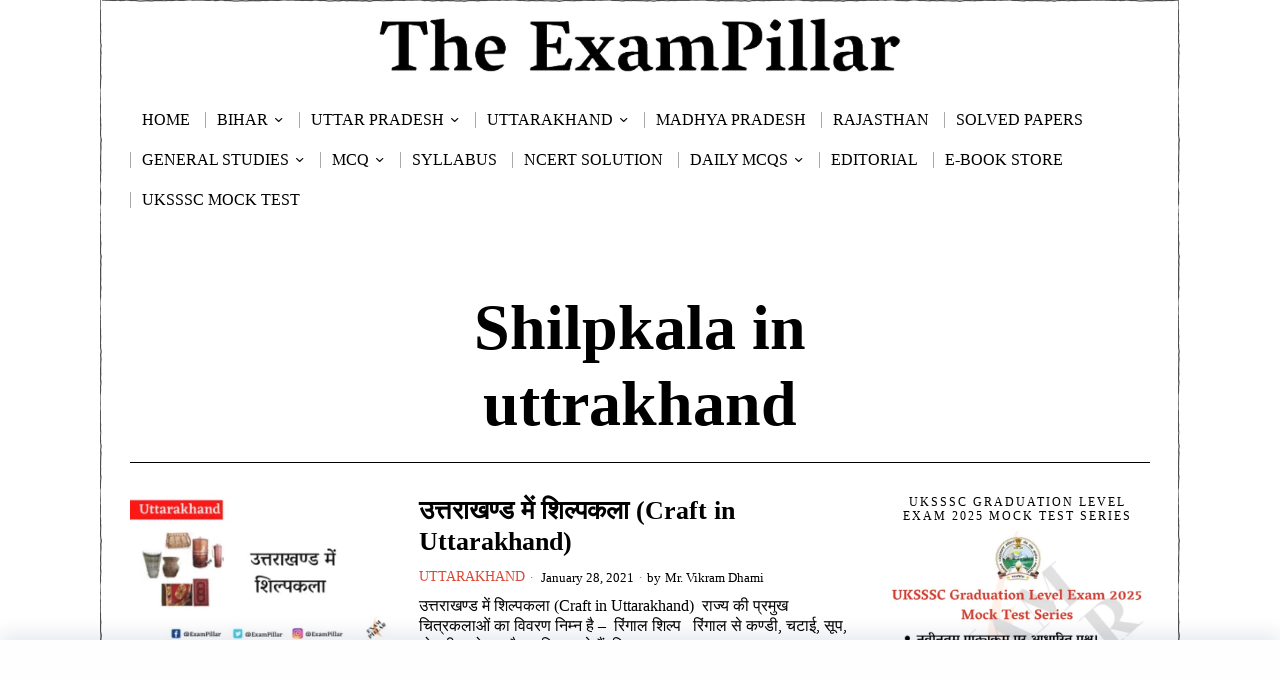

--- FILE ---
content_type: text/html; charset=UTF-8
request_url: https://theexampillar.com/tag/shilpkala-in-uttrakhand/
body_size: 32070
content:
<!DOCTYPE html>
<html lang="en-US" class="no-js">
<head>
	<!--[]>	Google Ads <![endif]-->
	<script async src="https://pagead2.googlesyndication.com/pagead/js/adsbygoogle.js?client=ca-pub-7680666900266692"
     crossorigin="anonymous"></script>
	
	
	<meta charset="UTF-8">
	<meta name="viewport" content="width=device-width, initial-scale=1.0">
	<link rel="profile" href="http://gmpg.org/xfn/11">
    
	<!--[if lt IE 9]>
	<script src="https://theexampillar.com/wp-content/themes/fox/js/html5.js"></script>
	<![endif]-->
    
    <script>
    document.addEventListener('DOMContentLoaded',function(){
        var fox56_async_css = document.querySelectorAll('link[media="fox56_async"],style[media="fox56_async"]')
        if ( ! fox56_async_css ) {
            return;
        }
        for( var link of fox56_async_css ) {
            link.setAttribute('media','all')
        }
    });
</script>
<style>
#wpadminbar #wp-admin-bar-wccp_free_top_button .ab-icon:before {
	content: "\f160";
	color: #02CA02;
	top: 3px;
}
#wpadminbar #wp-admin-bar-wccp_free_top_button .ab-icon {
	transform: rotate(45deg);
}
</style>
<meta name='robots' content='noindex, follow' />

	<!-- This site is optimized with the Yoast SEO Premium plugin v25.2 (Yoast SEO v26.7) - https://yoast.com/wordpress/plugins/seo/ -->
	<title>Shilpkala in uttrakhand Archives | TheExamPillar</title>
	<meta property="og:locale" content="en_US" />
	<meta property="og:type" content="article" />
	<meta property="og:title" content="Shilpkala in uttrakhand Archives" />
	<meta property="og:url" content="https://theexampillar.com/tag/shilpkala-in-uttrakhand/" />
	<meta property="og:site_name" content="TheExamPillar" />
	<meta property="og:image" content="https://theexampillar.com/wp-content/uploads/2018/10/ExamPillarLogo.png" />
	<meta property="og:image:width" content="500" />
	<meta property="og:image:height" content="500" />
	<meta property="og:image:type" content="image/png" />
	<meta name="twitter:card" content="summary_large_image" />
	<meta name="twitter:site" content="@ExamPillar" />
	<script type="application/ld+json" class="yoast-schema-graph">{"@context":"https://schema.org","@graph":[{"@type":"CollectionPage","@id":"https://theexampillar.com/tag/shilpkala-in-uttrakhand/","url":"https://theexampillar.com/tag/shilpkala-in-uttrakhand/","name":"Shilpkala in uttrakhand Archives | TheExamPillar","isPartOf":{"@id":"https://theexampillar.com/#website"},"primaryImageOfPage":{"@id":"https://theexampillar.com/tag/shilpkala-in-uttrakhand/#primaryimage"},"image":{"@id":"https://theexampillar.com/tag/shilpkala-in-uttrakhand/#primaryimage"},"thumbnailUrl":"https://theexampillar.com/wp-content/uploads/2021/01/Craft-in-Uttarakhand.png","breadcrumb":{"@id":"https://theexampillar.com/tag/shilpkala-in-uttrakhand/#breadcrumb"},"inLanguage":"en-US"},{"@type":"ImageObject","inLanguage":"en-US","@id":"https://theexampillar.com/tag/shilpkala-in-uttrakhand/#primaryimage","url":"https://theexampillar.com/wp-content/uploads/2021/01/Craft-in-Uttarakhand.png","contentUrl":"https://theexampillar.com/wp-content/uploads/2021/01/Craft-in-Uttarakhand.png","width":810,"height":450,"caption":"Craft in Uttarakhand"},{"@type":"BreadcrumbList","@id":"https://theexampillar.com/tag/shilpkala-in-uttrakhand/#breadcrumb","itemListElement":[{"@type":"ListItem","position":1,"name":"Home","item":"https://theexampillar.com/"},{"@type":"ListItem","position":2,"name":"Shilpkala in uttrakhand"}]},{"@type":"WebSite","@id":"https://theexampillar.com/#website","url":"https://theexampillar.com/","name":"TheExamPillar","description":"","publisher":{"@id":"https://theexampillar.com/#organization"},"alternateName":"EP","potentialAction":[{"@type":"SearchAction","target":{"@type":"EntryPoint","urlTemplate":"https://theexampillar.com/?s={search_term_string}"},"query-input":{"@type":"PropertyValueSpecification","valueRequired":true,"valueName":"search_term_string"}}],"inLanguage":"en-US"},{"@type":"Organization","@id":"https://theexampillar.com/#organization","name":"The ExamPillar","alternateName":"ExamPillar","url":"https://theexampillar.com/","logo":{"@type":"ImageObject","inLanguage":"en-US","@id":"https://theexampillar.com/#/schema/logo/image/","url":"https://theexampillar.com/wp-content/uploads/2018/10/ExamPillarLogo.png","contentUrl":"https://theexampillar.com/wp-content/uploads/2018/10/ExamPillarLogo.png","width":500,"height":500,"caption":"The ExamPillar"},"image":{"@id":"https://theexampillar.com/#/schema/logo/image/"},"sameAs":["https://www.facebook.com/ExamPillar","https://x.com/ExamPillar","https://www.instagram.com/exampillar/","https://t.me/exampillar"],"description":"The ExamPillar Study Portal is a comprehensive website for the preparation of the SSC, RRB (railways), state PCS and other state as well as other examinations.","email":"theexampillar@gmail.com","foundingDate":"2018-10-23"}]}</script>
	<!-- / Yoast SEO Premium plugin. -->


<link rel='dns-prefetch' href='//www.googletagmanager.com' />
<link rel='dns-prefetch' href='//pagead2.googlesyndication.com' />
<link rel="alternate" type="application/rss+xml" title="TheExamPillar &raquo; Feed" href="https://theexampillar.com/feed/" />
<!-- theexampillar.com is managing ads with Advanced Ads 2.0.16 – https://wpadvancedads.com/ --><script id="theex-ready">
			window.advanced_ads_ready=function(e,a){a=a||"complete";var d=function(e){return"interactive"===a?"loading"!==e:"complete"===e};d(document.readyState)?e():document.addEventListener("readystatechange",(function(a){d(a.target.readyState)&&e()}),{once:"interactive"===a})},window.advanced_ads_ready_queue=window.advanced_ads_ready_queue||[];		</script>
		<style id='wp-img-auto-sizes-contain-inline-css'>
img:is([sizes=auto i],[sizes^="auto," i]){contain-intrinsic-size:3000px 1500px}
/*# sourceURL=wp-img-auto-sizes-contain-inline-css */
</style>
<style id='classic-theme-styles-inline-css'>
/*! This file is auto-generated */
.wp-block-button__link{color:#fff;background-color:#32373c;border-radius:9999px;box-shadow:none;text-decoration:none;padding:calc(.667em + 2px) calc(1.333em + 2px);font-size:1.125em}.wp-block-file__button{background:#32373c;color:#fff;text-decoration:none}
/*# sourceURL=/wp-includes/css/classic-themes.min.css */
</style>
<link rel='stylesheet' id='azc-tsh-css' href='https://theexampillar.com/wp-content/plugins/azurecurve-toggle-showhide/style.css?ver=1.0.0' media='all' />
<style id='azc-tsh-inline-css'>
.azc_tsh_toggle, .azc_tsh_toggle_open, .azc_tsh_toggle_active, .azc_tsh_toggle_open_active{
							font-family: Georgia;
						}.azc_tsh_toggle_container, .azc_tsh_toggle_container_open{
							font-family: Georgia;
						}.azc_tsh_toggle_container, .azc_tsh_toggle_container_open{
							font-size: 16px;
						}
/*# sourceURL=azc-tsh-inline-css */
</style>
<link rel='stylesheet' id='fox-style-1-css' href='https://theexampillar.com/wp-content/themes/fox/css56/icon56-loading.css?ver=6.2.0.3' media='all' />
<link rel='stylesheet' id='fox-style-2-css' href='https://theexampillar.com/wp-content/themes/fox/css56/common.css?ver=6.2.0.3' media='all' />
<link rel='stylesheet' id='fox-style-3-css' href='https://theexampillar.com/wp-content/themes/fox/css56/common-below.css?ver=6.2.0.3' media='all' />
<link rel='stylesheet' id='fox-style-4-css' href='https://theexampillar.com/wp-content/themes/fox/css56/header-above.css?ver=6.2.0.3' media='all' />
<link rel='stylesheet' id='fox-style-5-css' href='https://theexampillar.com/wp-content/themes/fox/css56/header-below.css?ver=6.2.0.3' media='all' />
<link rel='stylesheet' id='fox-style-6-css' href='https://theexampillar.com/wp-content/themes/fox/css56/footer.css?ver=6.2.0.3' media='all' />
<link rel='stylesheet' id='fox-style-7-css' href='https://theexampillar.com/wp-content/themes/fox/css56/widgets.css?ver=6.2.0.3' media='all' />
<link rel='stylesheet' id='fox-style-8-css' href='https://theexampillar.com/wp-content/themes/fox/css56/builder/common.css?ver=6.2.0.3' media='all' />
<link rel='stylesheet' id='fox-style-9-css' href='https://theexampillar.com/wp-content/themes/fox/css56/builder/grid.css?ver=6.2.0.3' media='all' />
<link rel='stylesheet' id='fox-style-10-css' href='https://theexampillar.com/wp-content/themes/fox/css56/builder/list.css?ver=6.2.0.3' media='all' />
<link rel='stylesheet' id='fox-style-11-css' href='https://theexampillar.com/wp-content/themes/fox/css56/builder/masonry.css?ver=6.2.0.3' media='all' />
<link rel='stylesheet' id='fox-style-12-css' href='https://theexampillar.com/wp-content/themes/fox/css56/builder/carousel.css?ver=6.2.0.3' media='all' />
<link rel='stylesheet' id='fox-style-13-css' href='https://theexampillar.com/wp-content/themes/fox/css56/builder/group.css?ver=6.2.0.3' media='all' />
<link rel='stylesheet' id='fox-style-14-css' href='https://theexampillar.com/wp-content/themes/fox/css56/builder/others.css?ver=6.2.0.3' media='all' />
<link rel='stylesheet' id='fox-style-15-css' href='https://theexampillar.com/wp-content/themes/fox/css56/misc.css?ver=6.2.0.3' media='all' />
<link rel='stylesheet' id='fox-style-16-css' href='https://theexampillar.com/wp-content/themes/fox/css56/lightbox.css?ver=6.2.0.3' media='all' />
<style id='style56-inline-css'>
:root{--font-body:"Georgia", serif;}:root{--font-heading:"Georgia", serif;}:root{--font-nav:"Georgia", serif;}:root{--font-custom-1:"Georgia", serif;}:root{--font-custom-2:"Georgia", serif;}
/*# sourceURL=style56-inline-css */
</style>
<link rel='stylesheet' id='tablepress-default-css' href='https://theexampillar.com/wp-content/plugins/tablepress/css/build/default.css?ver=3.2.6' media='all' />
<script src="https://theexampillar.com/wp-includes/js/jquery/jquery.min.js?ver=3.7.1" id="jquery-core-js"></script>
<script src="https://theexampillar.com/wp-includes/js/jquery/jquery-migrate.min.js?ver=3.4.1" id="jquery-migrate-js"></script>
<script src="https://theexampillar.com/wp-content/plugins/azurecurve-toggle-showhide/jquery.js?ver=3.9.1" id="azc-tsh-js"></script>

<!-- Google tag (gtag.js) snippet added by Site Kit -->
<!-- Google Analytics snippet added by Site Kit -->
<script src="https://www.googletagmanager.com/gtag/js?id=GT-MJKDDST" id="google_gtagjs-js" async></script>
<script id="google_gtagjs-js-after">
window.dataLayer = window.dataLayer || [];function gtag(){dataLayer.push(arguments);}
gtag("set","linker",{"domains":["theexampillar.com"]});
gtag("js", new Date());
gtag("set", "developer_id.dZTNiMT", true);
gtag("config", "GT-MJKDDST");
//# sourceURL=google_gtagjs-js-after
</script>
<meta name="generator" content="Site Kit by Google 1.170.0" /><script id="wpcp_disable_selection" type="text/javascript">
var image_save_msg='You are not allowed to save images!';
	var no_menu_msg='Context Menu disabled!';
	var smessage = "Content is protected !!";

function disableEnterKey(e)
{
	var elemtype = e.target.tagName;
	
	elemtype = elemtype.toUpperCase();
	
	if (elemtype == "TEXT" || elemtype == "TEXTAREA" || elemtype == "INPUT" || elemtype == "PASSWORD" || elemtype == "SELECT" || elemtype == "OPTION" || elemtype == "EMBED")
	{
		elemtype = 'TEXT';
	}
	
	if (e.ctrlKey){
     var key;
     if(window.event)
          key = window.event.keyCode;     //IE
     else
          key = e.which;     //firefox (97)
    //if (key != 17) alert(key);
     if (elemtype!= 'TEXT' && (key == 97 || key == 65 || key == 67 || key == 99 || key == 88 || key == 120 || key == 26 || key == 85  || key == 86 || key == 83 || key == 43 || key == 73))
     {
		if(wccp_free_iscontenteditable(e)) return true;
		show_wpcp_message('You are not allowed to copy content or view source');
		return false;
     }else
     	return true;
     }
}


/*For contenteditable tags*/
function wccp_free_iscontenteditable(e)
{
	var e = e || window.event; // also there is no e.target property in IE. instead IE uses window.event.srcElement
  	
	var target = e.target || e.srcElement;

	var elemtype = e.target.nodeName;
	
	elemtype = elemtype.toUpperCase();
	
	var iscontenteditable = "false";
		
	if(typeof target.getAttribute!="undefined" ) iscontenteditable = target.getAttribute("contenteditable"); // Return true or false as string
	
	var iscontenteditable2 = false;
	
	if(typeof target.isContentEditable!="undefined" ) iscontenteditable2 = target.isContentEditable; // Return true or false as boolean

	if(target.parentElement.isContentEditable) iscontenteditable2 = true;
	
	if (iscontenteditable == "true" || iscontenteditable2 == true)
	{
		if(typeof target.style!="undefined" ) target.style.cursor = "text";
		
		return true;
	}
}

////////////////////////////////////
function disable_copy(e)
{	
	var e = e || window.event; // also there is no e.target property in IE. instead IE uses window.event.srcElement
	
	var elemtype = e.target.tagName;
	
	elemtype = elemtype.toUpperCase();
	
	if (elemtype == "TEXT" || elemtype == "TEXTAREA" || elemtype == "INPUT" || elemtype == "PASSWORD" || elemtype == "SELECT" || elemtype == "OPTION" || elemtype == "EMBED")
	{
		elemtype = 'TEXT';
	}
	
	if(wccp_free_iscontenteditable(e)) return true;
	
	var isSafari = /Safari/.test(navigator.userAgent) && /Apple Computer/.test(navigator.vendor);
	
	var checker_IMG = '';
	if (elemtype == "IMG" && checker_IMG == 'checked' && e.detail >= 2) {show_wpcp_message(alertMsg_IMG);return false;}
	if (elemtype != "TEXT")
	{
		if (smessage !== "" && e.detail == 2)
			show_wpcp_message(smessage);
		
		if (isSafari)
			return true;
		else
			return false;
	}	
}

//////////////////////////////////////////
function disable_copy_ie()
{
	var e = e || window.event;
	var elemtype = window.event.srcElement.nodeName;
	elemtype = elemtype.toUpperCase();
	if(wccp_free_iscontenteditable(e)) return true;
	if (elemtype == "IMG") {show_wpcp_message(alertMsg_IMG);return false;}
	if (elemtype != "TEXT" && elemtype != "TEXTAREA" && elemtype != "INPUT" && elemtype != "PASSWORD" && elemtype != "SELECT" && elemtype != "OPTION" && elemtype != "EMBED")
	{
		return false;
	}
}	
function reEnable()
{
	return true;
}
document.onkeydown = disableEnterKey;
document.onselectstart = disable_copy_ie;
if(navigator.userAgent.indexOf('MSIE')==-1)
{
	document.onmousedown = disable_copy;
	document.onclick = reEnable;
}
function disableSelection(target)
{
    //For IE This code will work
    if (typeof target.onselectstart!="undefined")
    target.onselectstart = disable_copy_ie;
    
    //For Firefox This code will work
    else if (typeof target.style.MozUserSelect!="undefined")
    {target.style.MozUserSelect="none";}
    
    //All other  (ie: Opera) This code will work
    else
    target.onmousedown=function(){return false}
    target.style.cursor = "default";
}
//Calling the JS function directly just after body load
window.onload = function(){disableSelection(document.body);};

//////////////////special for safari Start////////////////
var onlongtouch;
var timer;
var touchduration = 1000; //length of time we want the user to touch before we do something

var elemtype = "";
function touchstart(e) {
	var e = e || window.event;
  // also there is no e.target property in IE.
  // instead IE uses window.event.srcElement
  	var target = e.target || e.srcElement;
	
	elemtype = window.event.srcElement.nodeName;
	
	elemtype = elemtype.toUpperCase();
	
	if(!wccp_pro_is_passive()) e.preventDefault();
	if (!timer) {
		timer = setTimeout(onlongtouch, touchduration);
	}
}

function touchend() {
    //stops short touches from firing the event
    if (timer) {
        clearTimeout(timer);
        timer = null;
    }
	onlongtouch();
}

onlongtouch = function(e) { //this will clear the current selection if anything selected
	
	if (elemtype != "TEXT" && elemtype != "TEXTAREA" && elemtype != "INPUT" && elemtype != "PASSWORD" && elemtype != "SELECT" && elemtype != "EMBED" && elemtype != "OPTION")	
	{
		if (window.getSelection) {
			if (window.getSelection().empty) {  // Chrome
			window.getSelection().empty();
			} else if (window.getSelection().removeAllRanges) {  // Firefox
			window.getSelection().removeAllRanges();
			}
		} else if (document.selection) {  // IE?
			document.selection.empty();
		}
		return false;
	}
};

document.addEventListener("DOMContentLoaded", function(event) { 
    window.addEventListener("touchstart", touchstart, false);
    window.addEventListener("touchend", touchend, false);
});

function wccp_pro_is_passive() {

  var cold = false,
  hike = function() {};

  try {
	  const object1 = {};
  var aid = Object.defineProperty(object1, 'passive', {
  get() {cold = true}
  });
  window.addEventListener('test', hike, aid);
  window.removeEventListener('test', hike, aid);
  } catch (e) {}

  return cold;
}
/*special for safari End*/
</script>
<script id="wpcp_disable_Right_Click" type="text/javascript">
document.ondragstart = function() { return false;}
	function nocontext(e) {
	   return false;
	}
	document.oncontextmenu = nocontext;
</script>
<style>
.unselectable
{
-moz-user-select:none;
-webkit-user-select:none;
cursor: default;
}
html
{
-webkit-touch-callout: none;
-webkit-user-select: none;
-khtml-user-select: none;
-moz-user-select: none;
-ms-user-select: none;
user-select: none;
-webkit-tap-highlight-color: rgba(0,0,0,0);
}
</style>
<script id="wpcp_css_disable_selection" type="text/javascript">
var e = document.getElementsByTagName('body')[0];
if(e)
{
	e.setAttribute('unselectable',"on");
}
</script>
    <style id="css-preview">
        .topbar56 .container .row { height : 90px ;} .topbar56 { border-bottom-width : 0px ;} .topbar56 { border-top-width : 0px ;} .topbar56__container { border-bottom-width : 0px ;} .topbar56__container { border-top-width : 0px ;} .main_header56 .container { padding-top : 10px ;} .main_header56 .container { padding-bottom : 10px ;} .main_header56 { background-size : contain ;} .main_header56 { background-position : center center ;} .main_header56 { background-attachment : fixed ;} .main_header56 { background-repeat : no-repeat ;} .main_header56 { border-bottom-width : 0px ;} .main_header56__container { border-bottom-width : 0px ;} .header_bottom56 .container .row { height : 40px ;} .header_bottom56 { border-bottom-width : 0px ;} .header_bottom56 { border-top-width : 0px ;} .header_bottom56__container { border-bottom-width : 0px ;} .header_bottom56__container { border-top-width : 0px ;} .header_desktop56 .logo56 img { width : 75% ;} .header_mobile56 .logo56 img { height : 25px ;} .text-logo { font-family : Georgia ;} .text-logo { font-weight : 700 ;} .text-logo { font-style : normal ;} .text-logo { font-size : 64px ;} .text-logo { line-height : 1.2 ;} .text-logo { letter-spacing : 0px ;} .text-logo { text-transform : none ;} .site-description { margin-top : 0px ;} .slogan { font-family : Georgia ;} .slogan { font-weight : 400 ;} .slogan { font-size : 12px ;} .slogan { line-height : 1.2 ;} .slogan { letter-spacing : 6px ;} .slogan { text-transform : uppercase ;} .header56__social li + li { margin-left : 6px ;} .header56__social a { width : 32px ;} .header56__social a { height : 32px ;} .header56__social a { font-size : 18px ;} .header56__social a img { width : 18px ;} .header56__social a { border-radius : 30px ;} .header56__social a { border-width : 0px ;} .search-btn img, .searchform button img { width : 32px ;} .header56__search .search-btn { font-size : 18px ;} .hamburger--type-icon { font-size : 18px ;} .hamburger--type-icon { width : 40px ;} .hamburger--type-icon { height : 40px ;} .hamburger--type-icon { border-width : 0px ;} .hamburger--type-icon { border-radius : 0px ;} .hamburger--type-image { width : 40px ;} .mainnav ul.menu > li > a { padding-left : 12px ;} .mainnav ul.menu > li > a { padding-right : 12px ;} .mainnav ul.menu > li > a { font-weight : 400 ;} .mainnav ul.menu > li > a { font-style : normal ;} .mainnav ul.menu > li > a { font-size : 16px ;} .mainnav ul.menu > li > a { letter-spacing : 0px ;} .mainnav ul.menu > li > a { text-transform : uppercase ;} .mainnav ul.menu > li > a { line-height : 40px ;} .mainnav ul.menu > li > a:after { width : 90% ;} .mainnav ul.menu > li > a:after { left : calc((100% - 90%)/2) ;} .mainnav ul.menu > li > a:after { height : 2px ;} .mainnav .mk { font-size : 16px ;} .mainnav .mk { margin-left : 3px ;} .mainnav ul.sub-menu { width : 180px ;} .mega.column-2 > .sub-menu { width : calc(2*180px) ;} .mega.column-3 > .sub-menu { width : calc(3*180px) ;} .mainnav ul.sub-menu { background : #fff ;} .mainnav ul.sub-menu { padding-top : 0px ;} .mainnav ul.sub-menu { padding-bottom : 0px ;} .mainnav ul.sub-menu { padding-left : 0px ;} .mainnav ul.sub-menu { padding-right : 0px ;} .mainnav ul.sub-menu { border-radius : 0px ;} .mainnav ul.sub-menu { box-shadow : 0 5px 20px rgba(0,0,0,0.0) ;} .mainnav ul.menu > li.menu-item-has-children:after,.mainnav ul.menu > li.mega:after { border-bottom-color : #fff ;} .mainnav ul.menu > li.menu-item-has-children:before,.mainnav ul.menu > li.mega:before { border-bottom-color : #ccc ;} .mainnav ul.sub-menu, .post-nav-item-title { font-family : Georgia ;} .mainnav ul.sub-menu, .post-nav-item-title { font-weight : 400 ;} .mainnav ul.sub-menu, .post-nav-item-title { font-style : normal ;} .mainnav ul.sub-menu, .post-nav-item-title { font-size : 14px ;} .mainnav ul.sub-menu, .post-nav-item-title { letter-spacing : 0px ;} .mainnav ul.sub-menu, .post-nav-item-title { text-transform : uppercase ;} .mainnav ul.sub-menu a { padding-left : 12px ;} .mainnav ul.sub-menu a { padding-right : 12px ;} .mainnav ul.sub-menu a { line-height : 28px ;} .header_mobile56 .container .row, .header_mobile56__height { height : 32px ;} .header_mobile56 { background-color : #fff ;} .header_mobile56 { border-bottom-width : 0px ;} .header_mobile56 { border-top-width : 0px ;} .header_mobile56 { box-shadow : 0 4px 10px rgba(0,0,0,0.0) ;} .offcanvas56 { width : 320px ;} .offcanvas56 { background-size : cover ;} .offcanvas56 { background-position : center center ;} .offcanvas56 { background-attachment : scroll ;} .offcanvas56 { background-repeat : no-repeat ;} .offcanvas56 { padding-top : 16px ;} .offcanvas56 { padding-bottom : 16px ;} .offcanvas56 { padding-left : 16px ;} .offcanvas56 { padding-right : 16px ;} .offcanvas56__element + .offcanvas56__element { margin-top : 20px ;} .offcanvasnav56 ul.sub-menu, .offcanvasnav56 li + li { border-top-width : 1px ;} .offcanvasnav56 { font-family : Georgia ;} .offcanvasnav56 a, .offcanvasnav56 .mk { line-height : 46px ;} .offcanvasnav56 .mk { width : 46px ;} .offcanvasnav56 .mk { height : 46px ;} .offcanvasnav56 a { padding-left : 0px ;} .offcanvasnav56 a { padding-right : 0px ;} .masthead--sticky .masthead__wrapper.before-sticky { border-top-width : 0px ;} .masthead--sticky .masthead__wrapper.before-sticky { border-bottom-width : 0px ;} .masthead--sticky .masthead__wrapper.before-sticky { box-shadow : 0 3px 10px rgba(0,0,0,0.0) ;} .minimal-logo img { height : 24px ;} .h__section_686d648ab83a2_1 .primary56 .post56__padding { padding-bottom : 80% ;} .h__section_686d648ab83a2_1 .primary56 .post56__height { height : 320px ;} .h__section_686d648ab83a2_1 .primary56 .post56__overlay { background : rgba(0,0,0,.3) ;} .h__section_686d648ab83a2_1 .primary56 .row56__col--medium .post56--list--thumb-pixel .thumbnail56 { width : 120px ;} .h__section_686d648ab83a2_1 .primary56 .row56__col--medium .post56--list--thumb-pixel .thumbnail56 + .post56__text { width : calc(100% - 120px) ;} .h__section_686d648ab83a2_1 .primary56 .row56__col--small .post56--list--thumb-pixel .thumbnail56 { width : 120px ;} .h__section_686d648ab83a2_1 .primary56 .row56__col--small .post56--list--thumb-pixel .thumbnail56 + .post56__text { width : calc(100% - 120px) ;} .h__section_686d648ab83a2_1 .primary56 .carousel-cell { padding : 0 16px ;} .h__section_686d648ab83a2_1 .primary56 .carousel56__container { margin : 0 -16px ;} .h__section_686d648ab83a2_1 .primary56 .blog56--grid { column-gap : 32px ;} .h__section_686d648ab83a2_1 .primary56 .blog56--list { column-gap : 32px ;} .h__section_686d648ab83a2_1 .primary56 .masonry-cell { padding-left : calc(32px/2) ;} .h__section_686d648ab83a2_1 .primary56 .masonry-cell { padding-right : calc(32px/2) ;} .h__section_686d648ab83a2_1 .primary56 .main-masonry { margin-left : calc(-32px/2) ;} .h__section_686d648ab83a2_1 .primary56 .main-masonry { margin-right : calc(-32px/2) ;} .h__section_686d648ab83a2_1 .primary56 .row56 { column-gap : 32px ;} .h__section_686d648ab83a2_1 .primary56 .blog56__sep { column-gap : 32px ;} .h__section_686d648ab83a2_1 .primary56 .blog56__sep__line { transform : translate( calc(32px/2), 0 ) ;} .h__section_686d648ab83a2_1 .primary56 .blog56--grid { row-gap : 32px ;} .h__section_686d648ab83a2_1 .primary56 .blog56--list { row-gap : 32px ;} .h__section_686d648ab83a2_1 .primary56 .masonry-cell { padding-top : 32px ;} .h__section_686d648ab83a2_1 .primary56 .main-masonry { margin-top : -32px ;} .h__section_686d648ab83a2_1 .primary56 .post56__sep__line { top : calc(-32px/2) ;} .h__section_686d648ab83a2_1 .primary56 .component56 + .component56 { margin-top : 8px ;} .h__section_686d648ab83a2_1 .primary56 .thumbnail56 { margin-bottom : 10px ;} .h__section_686d648ab83a2_1 .primary56 .title56 { margin-bottom : 10px ;} .h__section_686d648ab83a2_1 .primary56 .excerpt56 { margin-bottom : 10px ;} .h__section_686d648ab83a2_1 .primary56 .blog56__sep__line { border-right-width : 0px ;} .h__section_686d648ab83a2_1 .primary56 .post56__sep__line { border-top-width : 0px ;} .h__section_686d648ab83a2_1 .primary56 .post56 { border-radius : 0px ;} .h__section_686d648ab83a2_1 .primary56 .post56 { box-shadow : 2px 8px 20px rgba(0,0,0,0.0) ;} .h__section_686d648ab83a2_1 .primary56 .post56__text { padding : 0px ;} .h__section_686d648ab83a2_1 .primary56 .post56--list--thumb-percent .thumbnail56 { width : 40% ;} .h__section_686d648ab83a2_1 .primary56 .post56--list--thumb-percent .thumbnail56 + .post56__text { width : calc(100% - 40%) ;} .h__section_686d648ab83a2_1 .primary56 .post56--list--thumb-pixel .thumbnail56 { width : 400px ;} .h__section_686d648ab83a2_1 .primary56 .post56--list--thumb-pixel .thumbnail56 + .post56__text { width : calc(100% - 400px) ;} .h__section_686d648ab83a2_1 .primary56 .post56--list--thumb-left .thumbnail56 { padding-right : 24px ;} .h__section_686d648ab83a2_1 .primary56 .post56--list--thumb-right .thumbnail56 { padding-left : 24px ;} .h__section_686d648ab83a2_1 .primary56 .thumbnail56 img { border-radius : 0px ;} .h__section_686d648ab83a2_1 .primary56 .thumbnail56 .thumbnail56__hover-img { width : 40% ;} .h__section_686d648ab83a2_1 .primary56 .title56 { font-family : Georgia ;} .h__section_686d648ab83a2_1 .primary56 .excerpt56 { font-family : Georgia ;} .h__section_686d648ab83a2_1 .primary56 .readmore56 a { font-family : Georgia ;} .h__section_686d648ab83a2_1 .primary56 .meta56__author img { width : 32px ;} .h__section_686d648ab83a2_1 .primary56 .meta56 { font-family : Georgia ;} .h__section_686d648ab83a2_1 .primary56 .meta56__category--fancy { font-family : Georgia ;} .builder56 .h__section_686d648ab83a2_1 .secondary56__sep { border-left-width : 0px ;} .builder56 .h__section_686d648ab83a2_1 .heading56--middle-line .heading56__line { height : 3px ;} .builder56 .h__section_686d648ab83a2_1 .heading56--border-top { border-top-width : 3px ;} .builder56 .h__section_686d648ab83a2_1 .heading56--border-bottom { border-bottom-width : 3px ;} .builder56 .h__section_686d648ab83a2_1 .heading56--border-around .heading56__text { border-width : 3px ;} .builder56 .h__section_686d648ab83a2_1 .ad56__container { padding : 0px 0 ;} .builder56 { padding-top : 20px ;} .builder56 { padding-bottom : 30px ;} .heading56, .section-heading h2, .fox-heading .heading-title-main { font-family : Georgia ;} .heading56, .section-heading h2, .fox-heading .heading-title-main { font-weight : 700 ;} .heading56, .section-heading h2, .fox-heading .heading-title-main { letter-spacing : 2px ;} .heading56, .section-heading h2, .fox-heading .heading-title-main { text-transform : uppercase ;} .builder56__section + .builder56__section { margin-top : 24px ;} .titlebar56__main { width : 600px ;} .titlebar56 .container { padding : 20px 0 ;} .titlebar56 { border-top-width : 0px ;} .titlebar56 { border-bottom-width : 0px ;} .titlebar56 .container { border-top-width : 0px ;} .titlebar56 .container { border-bottom-width : 1px ;} .titlebar56__title { font-family : Georgia ;} .titlebar56__title { font-size : 64px ;} .titlebar56__description { font-family : Georgia ;} .toparea56 .blog56--grid { column-gap : 32px ;} .toparea56 .blog56--list { column-gap : 32px ;} .toparea56 .masonry-cell { padding-left : calc(32px/2) ;} .toparea56 .masonry-cell { padding-right : calc(32px/2) ;} .toparea56 .main-masonry { margin-left : calc(-32px/2) ;} .toparea56 .main-masonry { margin-right : calc(-32px/2) ;} .toparea56 .row56 { column-gap : 32px ;} .toparea56 .blog56__sep { column-gap : 32px ;} .toparea56 .blog56__sep__line { transform : translate( calc(32px/2), 0 ) ;} .toparea56 .carousel-cell { padding : 0 16px ;} .toparea56 .carousel56__container { margin : 0 -16px ;} .toparea56 .blog56--grid { row-gap : 32px ;} .toparea56 .blog56--list { row-gap : 32px ;} .toparea56 .masonry-cell { padding-top : 32px ;} .toparea56 .main-masonry { margin-top : -32px ;} .toparea56 .post56__sep__line { top : calc(-32px/2) ;} .toparea56 .blog56__sep__line { border-right-width : 0px ;} .toparea56 .post56__sep__line { border-top-width : 0px ;} .toparea56 .post56--list--thumb-percent .thumbnail56 { width : 40% ;} .toparea56 .post56--list--thumb-percent .thumbnail56 + .post56__text { width : calc(100% - 40%) ;} .toparea56 .post56--list--thumb-pixel .thumbnail56 { width : 400px ;} .toparea56 .post56--list--thumb-pixel .thumbnail56 + .post56__text { width : calc(100% - 400px) ;} .toparea56 .post56--list--thumb-left .thumbnail56 { padding-right : 24px ;} .toparea56 > .container > .blog56--list .post56--list--thumb-right .thumbnail56 { padding-left : 24px ;} .pagination56 .page-numbers { border-width : 2px ;} .pagination56 .page-numbers { border-radius : 0px ;} .pagination56 .page-numbers { color : #D0021B ;} .pagination56 .page-numbers { border-color : #4A90E2 ;} .post56__padding { padding-bottom : 80% ;} .post56__height { height : 320px ;} .post56__overlay { background : rgba(0,0,0,.3) ;} .blog56--grid { column-gap : 32px ;} .blog56--list { column-gap : 32px ;} .masonry-cell { padding-left : calc(32px/2) ;} .masonry-cell { padding-right : calc(32px/2) ;} .main-masonry { margin-left : calc(-32px/2) ;} .main-masonry { margin-right : calc(-32px/2) ;} .row56 { column-gap : 32px ;} .blog56__sep { column-gap : 32px ;} .blog56__sep__line { transform : translate( calc(32px/2), 0 ) ;} .blog56--grid { row-gap : 32px ;} .blog56--list { row-gap : 32px ;} .masonry-cell { padding-top : 32px ;} .main-masonry { margin-top : -32px ;} .post56__sep__line { top : calc(-32px/2) ;} .component56 + .component56 { margin-top : 8px ;} .thumbnail56 { margin-bottom : 10px ;} .title56 { margin-bottom : 10px ;} .excerpt56 { margin-bottom : 10px ;} .blog56__sep__line { border-right-width : 0px ;} .post56__sep__line { border-top-width : 0px ;} .post56 { border-radius : 0px ;} .post56 { box-shadow : 2px 8px 20px rgba(0,0,0,0.0) ;} .post56 .post56__text { padding : 0px ;} .post56--list--thumb-percent .thumbnail56 { width : 40% ;} .post56--list--thumb-percent .thumbnail56 + .post56__text { width : calc(100% - 40%) ;} .post56--list--thumb-pixel .thumbnail56 { width : 400px ;} .post56--list--thumb-pixel .thumbnail56 + .post56__text { width : calc(100% - 400px) ;} .post56--list--thumb-left .thumbnail56 { padding-right : 24px ;} .post56--list--thumb-right .thumbnail56 { padding-left : 24px ;} .thumbnail56 img, .thumbnail56__overlay { border-radius : 0px ;} .thumbnail56__overlay { background : #000 ;} .thumbnail56 .thumbnail56__hover-img { width : 40% ;} .title56 { font-family : Georgia ;} .title56 { font-weight : 700 ;} .title56 { font-style : normal ;} .title56 { font-size : 26px ;} .title56 a:hover { text-decoration : none ;} .excerpt56 { font-family : Georgia ;} .excerpt56 { font-weight : 400 ;} .excerpt56 { line-height : 1.3 ;} .excerpt56 { letter-spacing : 0px ;} .excerpt56 { text-transform : none ;} .meta56__author a img { width : 32px ;} .meta56 { font-family : Georgia ;} .meta56 { font-weight : 400 ;} .meta56 { font-size : 13px ;} .meta56 { letter-spacing : 0px ;} .meta56 { text-transform : none ;} .meta56__category--fancy { font-family : Georgia ;} .meta56__category--fancy { font-weight : 400 ;} .meta56__category--fancy { font-style : normal ;} .meta56__category--fancy { font-size : 14px ;} .meta56__category--fancy { letter-spacing : 0px ;} .meta56__category--fancy { text-transform : uppercase ;} .single56 { padding-top : 7px ;} .single56__title { font-family : Georgia ;} .single56__title { font-style : normal ;} .single56__title { font-size : 35px ;} .single56__subtitle { font-family : Georgia ;} .single56__subtitle { font-weight : 400 ;} .single56__subtitle { font-size : 20px ;} .single56__subtitle { letter-spacing : 0px ;} .single56__subtitle { text-transform : none ;} :root { --narrow-width : 660px ;} .single56__post_content { font-family : Georgia ;} .single56__post_content { font-weight : 400 ;} .single56__post_content { line-height : 1.5 ;} .single56__post_content { letter-spacing : 0px ;} .single56__post_content { text-transform : none ;} .single56__heading { font-family : Georgia ;} .single56__heading { font-weight : 400 ;} .single56__heading { font-size : 1.5em ;} .single56__heading { line-height : 1.3 ;} .single56__heading { letter-spacing : 0px ;} .single56__heading { text-transform : none ;} .single56__heading { text-align : center ;} .single56--small-heading-normal .single56__heading { border-bottom-width : 0px ;} .single56--small-heading-normal .single56__heading { border-top-width : 1px ;} .authorbox56__avatar { width : 90px ;} .authorbox56__text { width : calc(100% - 90px) ;} .terms56 a { line-height : 24px ;} .terms56 a { font-family : Georgia ;} .terms56 a { border-radius : 0px ;} .terms56 a { border-width : 0px ;} .singlenav56__post__bg { padding-bottom : 60% ;} .singlenav56--1cols .singlenav56__post__bg { padding-bottom : calc(60%/1.8) ;} .progress56 { height : 5px ;} .single56__related .title56 { font-size : 18px ;} .single56__bottom_posts .title56 { font-size : 16px ;} .share56--inline a { width : 32px ;} .share56--inline a { height : 25px ;} .share56--full a { height : 25px ;} .share56 a { font-size : 15px ;} .share56--inline a { border-radius : 30px ;} .share56--full a { border-radius : 0px ;} .share56--inline li + li { margin-left : 4px ;} .share56--full ul { column-gap : 4px ;} .sidedock56__heading { background : #000 ;} .page56__header { text-align : left ;} .page56__title.single56__title { font-family : Georgia ;} .page56__content { font-family : Georgia ;} .footer_sidebar56 { background-size : cover ;} .footer_sidebar56 { background-position : center center ;} .footer_sidebar56 { background-attachment : scroll ;} .footer_sidebar56 { background-repeat : no-repeat ;} .footer_sidebar56 .container { padding : 30px 0px ;} .footer56__row .footer56__col { padding : 0px 20px ;} .footer_bottom56 { background-size : cover ;} .footer_bottom56 { background-position : center center ;} .footer_bottom56 { background-attachment : scroll ;} .footer_bottom56 { background-repeat : no-repeat ;} .footer_bottom56 .container { padding : 30px 0 ;} .footer56__social li + li { margin-left : 6px ;} .footer56__social a { width : 32px ;} .footer56__social a { height : 32px ;} .footer56__social a { font-size : 18px ;} .footer56__social a img { width : 18px ;} .footer56__social a { border-radius : 30px ;} .footer56__social a { border-width : 0px ;} .footer56__copyright { font-family : Georgia ;} .footer56__copyright { font-weight : 400 ;} .footer56__copyright { font-style : normal ;} .footer56__copyright a { color : #4A90E2 ;} .footer56__nav li + li { margin-left : 10px ;} .footer56__nav a { font-family : Georgia ;} .footer56__nav a { font-weight : 400 ;} .footer56__nav a { font-size : 11px ;} .footer56__nav a { letter-spacing : 1px ;} .footer56__nav a { text-transform : uppercase ;} .scrollup56--noimage { border-width : 1px ;} :root { --content-width : 1020px ;} body { background-size : cover ;} body { background-position : center center ;} body { background-attachment : scroll ;} body { background-repeat : repeat ;} body { border-top-width : 0px ;} body { border-right-width : 0px ;} body { border-bottom-width : 0px ;} body { border-left-width : 0px ;} body.layout-boxed #wi-all { background-size : contain ;} body.layout-boxed #wi-all { background-position : center center ;} body.layout-boxed #wi-all { background-attachment : scroll ;} body.layout-boxed #wi-all { background-repeat : repeat ;} body.layout-boxed #wi-all { border-top-width : 0px ;} body.layout-boxed #wi-all { border-right-width : 0px ;} body.layout-boxed #wi-all { border-bottom-width : 0px ;} body.layout-boxed #wi-all { border-left-width : 0px ;} :root { --darkmode-bg : #000 ;} body { font-weight : 400 ;} body { font-style : normal ;} body { font-size : 16px ;} body { line-height : 1.5 ;} body { color : #000000 ;} h1, h2, h3, h4, h5, h6 { font-weight : 700 ;} h1, h2, h3, h4, h5, h6 { font-style : normal ;} h1, h2, h3, h4, h5, h6 { line-height : 1.2 ;} h2 { font-size : 33px ;} h3 { font-size : 26px ;} h4 { font-size : 20px ;} button,input[type="submit"],.btn56 { font-family : Georgia ;} button,input[type="submit"],.btn56 { font-weight : 700 ;} button,input[type="submit"],.btn56 { font-size : 12px ;} button,input[type="submit"],.btn56 { letter-spacing : 1px ;} button,input[type="submit"],.btn56 { text-transform : uppercase ;} :root { --button-border-radius : 0px ;} :root { --button-height : 48px ;} :root { --button-padding : 28px ;} :root { --button-shadow : 2px 8px 20px rgba(0,0,0,0.0) ;} :root { --button-hover-shadow : 2px 8px 20px rgba(0,0,0,0.0) ;} input[type="text"], input[type="number"], input[type="email"], input[type="url"], input[type="date"], input[type="password"], textarea, .fox-input { font-family : Georgia ;} input[type="text"], input[type="number"], input[type="email"], input[type="url"], input[type="date"], input[type="password"], textarea, .fox-input { font-weight : 400 ;} input[type="text"], input[type="number"], input[type="email"], input[type="url"], input[type="date"], input[type="password"], textarea, .fox-input { font-size : 16px ;} input[type="text"], input[type="number"], input[type="email"], input[type="url"], input[type="date"], input[type="password"], textarea, .fox-input { letter-spacing : 1px ;} input[type="text"], input[type="number"], input[type="email"], input[type="url"], input[type="date"], input[type="password"], textarea, .fox-input { text-transform : uppercase ;} :root { --input-border-width : 1px ;} :root { --input-border-radius : 1px ;} :root { --input-height : 46px ;} :root { --input-placeholder-opacity : 0.6 ;} :root { --input-shadow : 2px 8px 20px rgba(0,0,0,0.0) ;} :root { --input-focus-shadow : 2px 8px 20px rgba(0,0,0,0.0) ;} blockquote { font-family : Georgia ;} blockquote { font-size : 20px ;} blockquote { letter-spacing : 0px ;} blockquote { text-transform : none ;} blockquote { border-top-width : 0px ;} blockquote { border-right-width : 0px ;} blockquote { border-bottom-width : 0px ;} blockquote { border-left-width : 0px ;} .widget + .widget { border-top-width : 1px ;} .widget-title, .secondary56 .wp-block-heading { font-family : Georgia ;} .widget-title, .secondary56 .wp-block-heading { font-weight : 400 ;} .widget-title, .secondary56 .wp-block-heading { font-size : 12px ;} .widget-title, .secondary56 .wp-block-heading { letter-spacing : 2px ;} .widget-title, .secondary56 .wp-block-heading { text-transform : uppercase ;} .widget-title, .secondary56 .wp-block-heading { text-align : center ;} .widget-title, .secondary56 .wp-block-heading { border-top-width : 0px ;} .widget-title, .secondary56 .wp-block-heading { border-right-width : 0px ;} .widget-title, .secondary56 .wp-block-heading { border-bottom-width : 0px ;} .widget-title, .secondary56 .wp-block-heading { border-left-width : 0px ;} .widget-title, .secondary56 .wp-block-heading { padding-top : 0px ;} .widget-title, .secondary56 .wp-block-heading { padding-right : 0px ;} .widget-title, .secondary56 .wp-block-heading { padding-bottom : 0px ;} .widget-title, .secondary56 .wp-block-heading { padding-left : 0px ;} .widget_archive, .widget_nav_menu, .widget_meta, .widget_recent_entries, .widget_categories, .widget_product_categories, .widget_recent_comments { font-family : Georgia ;} .widget_archive, .widget_nav_menu, .widget_meta, .widget_recent_entries, .widget_categories, .widget_product_categories, .widget_recent_comments { font-weight : 400 ;} .widget_archive, .widget_nav_menu, .widget_meta, .widget_recent_entries, .widget_categories, .widget_product_categories, .widget_recent_comments { font-size : 16px ;} .widget_archive, .widget_nav_menu, .widget_meta, .widget_recent_entries, .widget_categories, .widget_product_categories, .widget_recent_comments { text-transform : none ;} :root { --list-widget-border-style : none ;} .wi-dropcap,.enable-dropcap .dropcap-content > p:first-of-type:first-letter, p.has-drop-cap:not(:focus):first-letter { font-family : Georgia ;} .wi-dropcap,.enable-dropcap .dropcap-content > p:first-of-type:first-letter, p.has-drop-cap:not(:focus):first-letter { font-weight : 700 ;} .wi-dropcap,.enable-dropcap .dropcap-content > p:first-of-type:first-letter, p.has-drop-cap:not(:focus):first-letter { text-transform : uppercase ;} .wp-caption-text, .single_thumbnail56 figcaption, .thumbnail56 figcaption, .wp-block-image figcaption, .blocks-gallery-caption { font-family : Georgia ;} .wp-caption-text, .single_thumbnail56 figcaption, .thumbnail56 figcaption, .wp-block-image figcaption, .blocks-gallery-caption { font-weight : 400 ;} .wp-caption-text, .single_thumbnail56 figcaption, .thumbnail56 figcaption, .wp-block-image figcaption, .blocks-gallery-caption { font-size : 14px ;} .wp-caption-text, .single_thumbnail56 figcaption, .thumbnail56 figcaption, .wp-block-image figcaption, .blocks-gallery-caption { text-transform : none ;}
@media(max-width:1024px) { .text-logo { font-size : 40px ;} .minimal-header { height : 32px ;} .h__section_686d648ab83a2_1 .primary56 .post56__padding { padding-bottom : 80% ;} .h__section_686d648ab83a2_1 .primary56 .post56__height { height : 320px ;} .h__section_686d648ab83a2_1 .primary56 .row56__col--medium .post56--list--thumb-pixel .thumbnail56 { width : 120px ;} .h__section_686d648ab83a2_1 .primary56 .row56__col--medium .post56--list--thumb-pixel .thumbnail56 + .post56__text { width : calc(100% - 120px) ;} .h__section_686d648ab83a2_1 .primary56 .row56__col--small .post56--list--thumb-pixel .thumbnail56 { width : 120px ;} .h__section_686d648ab83a2_1 .primary56 .row56__col--small .post56--list--thumb-pixel .thumbnail56 + .post56__text { width : calc(100% - 120px) ;} .h__section_686d648ab83a2_1 .primary56 .carousel-cell { padding : 0 8px ;} .h__section_686d648ab83a2_1 .primary56 .carousel56__container { margin : 0 -8px ;} .h__section_686d648ab83a2_1 .primary56 .blog56--grid { column-gap : 20px ;} .h__section_686d648ab83a2_1 .primary56 .blog56--list { column-gap : 20px ;} .h__section_686d648ab83a2_1 .primary56 .masonry-cell { padding-left : calc(20px/2) ;} .h__section_686d648ab83a2_1 .primary56 .masonry-cell { padding-right : calc(20px/2) ;} .h__section_686d648ab83a2_1 .primary56 .main-masonry { margin-left : calc(-20px/2) ;} .h__section_686d648ab83a2_1 .primary56 .main-masonry { margin-right : calc(-20px/2) ;} .h__section_686d648ab83a2_1 .primary56 .row56 { column-gap : 20px ;} .h__section_686d648ab83a2_1 .primary56 .blog56__sep { column-gap : 20px ;} .h__section_686d648ab83a2_1 .primary56 .blog56__sep__line { transform : translate( calc(20px/2), 0 ) ;} .h__section_686d648ab83a2_1 .primary56 .blog56--grid { row-gap : 20px ;} .h__section_686d648ab83a2_1 .primary56 .blog56--list { row-gap : 20px ;} .h__section_686d648ab83a2_1 .primary56 .masonry-cell { padding-top : 20px ;} .h__section_686d648ab83a2_1 .primary56 .main-masonry { margin-top : -20px ;} .h__section_686d648ab83a2_1 .primary56 .post56__sep__line { top : calc(-20px/2) ;} .h__section_686d648ab83a2_1 .primary56 .component56 + .component56 { margin-top : 8px ;} .h__section_686d648ab83a2_1 .primary56 .thumbnail56 { margin-bottom : 8px ;} .h__section_686d648ab83a2_1 .primary56 .title56 { margin-bottom : 8px ;} .h__section_686d648ab83a2_1 .primary56 .excerpt56 { margin-bottom : 8px ;} .h__section_686d648ab83a2_1 .primary56 .post56__text { padding : 0px ;} .h__section_686d648ab83a2_1 .primary56 .post56--list--thumb-percent .thumbnail56 { width : 50% ;} .h__section_686d648ab83a2_1 .primary56 .post56--list--thumb-percent .thumbnail56 + .post56__text { width : calc(100% - 50%) ;} .h__section_686d648ab83a2_1 .primary56 .post56--list--thumb-pixel .thumbnail56 { width : 300px ;} .h__section_686d648ab83a2_1 .primary56 .post56--list--thumb-pixel .thumbnail56 + .post56__text { width : calc(100% - 300px) ;} .h__section_686d648ab83a2_1 .primary56 .post56--list--thumb-left .thumbnail56 { padding-right : 16px ;} .h__section_686d648ab83a2_1 .primary56 .post56--list--thumb-right .thumbnail56 { padding-left : 16px ;} .h__section_686d648ab83a2_1 .primary56 .meta56__author img { width : 28px ;} .builder56 .h__section_686d648ab83a2_1 .heading56--middle-line .heading56__line { height : 2px ;} .builder56 .h__section_686d648ab83a2_1 .heading56--border-top { border-top-width : 2px ;} .builder56 .h__section_686d648ab83a2_1 .heading56--border-bottom { border-bottom-width : 2px ;} .builder56 .h__section_686d648ab83a2_1 .heading56--border-around .heading56__text { border-width : 2px ;} .builder56 .h__section_686d648ab83a2_1 .ad56__container { padding : 0px 0 ;} .builder56 { padding-top : 0px ;} .builder56 { padding-bottom : 20px ;} .builder56__section + .builder56__section { margin-top : 20px ;} .titlebar56 .container { padding : 10px 0 ;} .toparea56 .blog56--grid { column-gap : 20px ;} .toparea56 .blog56--list { column-gap : 20px ;} .toparea56 .masonry-cell { padding-left : calc(20px/2) ;} .toparea56 .masonry-cell { padding-right : calc(20px/2) ;} .toparea56 .main-masonry { margin-left : calc(-20px/2) ;} .toparea56 .main-masonry { margin-right : calc(-20px/2) ;} .toparea56 .row56 { column-gap : 20px ;} .toparea56 .blog56__sep { column-gap : 20px ;} .toparea56 .blog56__sep__line { transform : translate( calc(20px/2), 0 ) ;} .toparea56 .carousel-cell { padding : 0 8px ;} .toparea56 .carousel56__container { margin : 0 -8px ;} .toparea56 .blog56--grid { row-gap : 20px ;} .toparea56 .blog56--list { row-gap : 20px ;} .toparea56 .masonry-cell { padding-top : 20px ;} .toparea56 .main-masonry { margin-top : -20px ;} .toparea56 .post56__sep__line { top : calc(-20px/2) ;} .toparea56 .post56--list--thumb-percent .thumbnail56 { width : 40% ;} .toparea56 .post56--list--thumb-percent .thumbnail56 + .post56__text { width : calc(100% - 40%) ;} .toparea56 .post56--list--thumb-pixel .thumbnail56 { width : 300px ;} .toparea56 .post56--list--thumb-pixel .thumbnail56 + .post56__text { width : calc(100% - 300px) ;} .toparea56 .post56--list--thumb-left .thumbnail56 { padding-right : 16px ;} .toparea56 > .container > .blog56--list .post56--list--thumb-right .thumbnail56 { padding-left : 16px ;} .post56__padding { padding-bottom : 80% ;} .post56__height { height : 320px ;} .blog56--grid { column-gap : 20px ;} .blog56--list { column-gap : 20px ;} .masonry-cell { padding-left : calc(20px/2) ;} .masonry-cell { padding-right : calc(20px/2) ;} .main-masonry { margin-left : calc(-20px/2) ;} .main-masonry { margin-right : calc(-20px/2) ;} .row56 { column-gap : 20px ;} .blog56__sep { column-gap : 20px ;} .blog56__sep__line { transform : translate( calc(20px/2), 0 ) ;} .blog56--grid { row-gap : 20px ;} .blog56--list { row-gap : 20px ;} .masonry-cell { padding-top : 20px ;} .main-masonry { margin-top : -20px ;} .post56__sep__line { top : calc(-20px/2) ;} .component56 + .component56 { margin-top : 8px ;} .thumbnail56 { margin-bottom : 8px ;} .title56 { margin-bottom : 8px ;} .excerpt56 { margin-bottom : 8px ;} .post56 .post56__text { padding : 0px ;} .post56--list--thumb-percent .thumbnail56 { width : 40% ;} .post56--list--thumb-percent .thumbnail56 + .post56__text { width : calc(100% - 40%) ;} .post56--list--thumb-pixel .thumbnail56 { width : 300px ;} .post56--list--thumb-pixel .thumbnail56 + .post56__text { width : calc(100% - 300px) ;} .post56--list--thumb-left .thumbnail56 { padding-right : 16px ;} .post56--list--thumb-right .thumbnail56 { padding-left : 16px ;} .meta56__author a img { width : 28px ;} .single56 { padding-top : 0px ;} .single56__title { font-size : 36px ;} .single56__subtitle { font-size : 17px ;} .footer_sidebar56 .container { padding : 20px 0px ;} .footer56__row .footer56__col { padding : 0px 20px ;} .footer_bottom56 .container { padding : 20px 0 ;} .footer56__nav li + li { margin-left : 8px ;} }
@media (min-width:1024px) { body.layout-boxed #wi-all { margin-top : 0px ;} body.layout-boxed #wi-all { margin-bottom : 0px ;} body.layout-boxed #wi-all { padding-top : 0px ;} body.layout-boxed #wi-all { padding-bottom : 0px ;} }
@media only screen and (min-width: 840px) { .builder56 .h__section_686d648ab83a2_1 .secondary56 { width : 260px ;} .builder56 .h__section_686d648ab83a2_1.hassidebar > .container > .primary56 { width : calc(100% - 260px) ;} .secondary56 { width : 265px ;} .hassidebar > .container--main > .primary56 { width : calc(100% - 265px) ;} }
@media(max-width:600px) { .text-logo { font-size : 32px ;} .offcanvas56 { top : 32px ;} .h__section_686d648ab83a2_1 .primary56 .post56__padding { padding-bottom : 80% ;} .h__section_686d648ab83a2_1 .primary56 .post56__height { height : 320px ;} .h__section_686d648ab83a2_1 .primary56 .row56__col--medium .post56--list--thumb-pixel .thumbnail56 { width : 90px ;} .h__section_686d648ab83a2_1 .primary56 .row56__col--medium .post56--list--thumb-pixel .thumbnail56 + .post56__text { width : calc(100% - 90px) ;} .h__section_686d648ab83a2_1 .primary56 .row56__col--small .post56--list--thumb-pixel .thumbnail56 { width : 90px ;} .h__section_686d648ab83a2_1 .primary56 .row56__col--small .post56--list--thumb-pixel .thumbnail56 + .post56__text { width : calc(100% - 90px) ;} .h__section_686d648ab83a2_1 .primary56 .carousel-cell { padding : 0 8px ;} .h__section_686d648ab83a2_1 .primary56 .carousel56__container { margin : 0 -8px ;} .h__section_686d648ab83a2_1 .primary56 .blog56--grid { column-gap : 10px ;} .h__section_686d648ab83a2_1 .primary56 .blog56--list { column-gap : 10px ;} .h__section_686d648ab83a2_1 .primary56 .masonry-cell { padding-left : calc(10px/2) ;} .h__section_686d648ab83a2_1 .primary56 .masonry-cell { padding-right : calc(10px/2) ;} .h__section_686d648ab83a2_1 .primary56 .main-masonry { margin-left : calc(-10px/2) ;} .h__section_686d648ab83a2_1 .primary56 .main-masonry { margin-right : calc(-10px/2) ;} .h__section_686d648ab83a2_1 .primary56 .row56 { column-gap : 10px ;} .h__section_686d648ab83a2_1 .primary56 .blog56__sep { column-gap : 10px ;} .h__section_686d648ab83a2_1 .primary56 .blog56__sep__line { transform : translate( calc(10px/2), 0 ) ;} .h__section_686d648ab83a2_1 .primary56 .blog56--grid { row-gap : 10px ;} .h__section_686d648ab83a2_1 .primary56 .blog56--list { row-gap : 10px ;} .h__section_686d648ab83a2_1 .primary56 .masonry-cell { padding-top : 10px ;} .h__section_686d648ab83a2_1 .primary56 .main-masonry { margin-top : -10px ;} .h__section_686d648ab83a2_1 .primary56 .post56__sep__line { top : calc(-10px/2) ;} .h__section_686d648ab83a2_1 .primary56 .component56 + .component56 { margin-top : 6px ;} .h__section_686d648ab83a2_1 .primary56 .thumbnail56 { margin-bottom : 6px ;} .h__section_686d648ab83a2_1 .primary56 .title56 { margin-bottom : 6px ;} .h__section_686d648ab83a2_1 .primary56 .excerpt56 { margin-bottom : 6px ;} .h__section_686d648ab83a2_1 .primary56 .post56__text { padding : 0px ;} .h__section_686d648ab83a2_1 .primary56 .post56--list--thumb-percent .thumbnail56 { width : 30% ;} .h__section_686d648ab83a2_1 .primary56 .post56--list--thumb-percent .thumbnail56 + .post56__text { width : calc(100% - 30%) ;} .h__section_686d648ab83a2_1 .primary56 .post56--list--thumb-pixel .thumbnail56 { width : 100px ;} .h__section_686d648ab83a2_1 .primary56 .post56--list--thumb-pixel .thumbnail56 + .post56__text { width : calc(100% - 100px) ;} .h__section_686d648ab83a2_1 .primary56 .post56--list--thumb-left .thumbnail56 { padding-right : 8px ;} .h__section_686d648ab83a2_1 .primary56 .post56--list--thumb-right .thumbnail56 { padding-left : 8px ;} .h__section_686d648ab83a2_1 .primary56 .meta56__author img { width : 24px ;} .builder56 .h__section_686d648ab83a2_1 .heading56--middle-line .heading56__line { height : 2px ;} .builder56 .h__section_686d648ab83a2_1 .heading56--border-top { border-top-width : 2px ;} .builder56 .h__section_686d648ab83a2_1 .heading56--border-bottom { border-bottom-width : 2px ;} .builder56 .h__section_686d648ab83a2_1 .heading56--border-around .heading56__text { border-width : 2px ;} .builder56 .h__section_686d648ab83a2_1 .ad56__container { padding : 0px 0 ;} .builder56 { padding-top : 0px ;} .builder56 { padding-bottom : 10px ;} .builder56__section + .builder56__section { margin-top : 16px ;} .titlebar56 .container { padding : 10px 0 ;} .titlebar56__title { font-size : 36px ;} .toparea56 .blog56--grid { column-gap : 10px ;} .toparea56 .blog56--list { column-gap : 10px ;} .toparea56 .masonry-cell { padding-left : calc(10px/2) ;} .toparea56 .masonry-cell { padding-right : calc(10px/2) ;} .toparea56 .main-masonry { margin-left : calc(-10px/2) ;} .toparea56 .main-masonry { margin-right : calc(-10px/2) ;} .toparea56 .row56 { column-gap : 10px ;} .toparea56 .blog56__sep { column-gap : 10px ;} .toparea56 .blog56__sep__line { transform : translate( calc(10px/2), 0 ) ;} .toparea56 .carousel-cell { padding : 0 8px ;} .toparea56 .carousel56__container { margin : 0 -8px ;} .toparea56 .blog56--grid { row-gap : 10px ;} .toparea56 .blog56--list { row-gap : 10px ;} .toparea56 .masonry-cell { padding-top : 10px ;} .toparea56 .main-masonry { margin-top : -10px ;} .toparea56 .post56__sep__line { top : calc(-10px/2) ;} .toparea56 .post56--list--thumb-percent .thumbnail56 { width : 30% ;} .toparea56 .post56--list--thumb-percent .thumbnail56 + .post56__text { width : calc(100% - 30%) ;} .toparea56 .post56--list--thumb-pixel .thumbnail56 { width : 100px ;} .toparea56 .post56--list--thumb-pixel .thumbnail56 + .post56__text { width : calc(100% - 100px) ;} .toparea56 .post56--list--thumb-left .thumbnail56 { padding-right : 8px ;} .toparea56 > .container > .blog56--list .post56--list--thumb-right .thumbnail56 { padding-left : 8px ;} .post56__padding { padding-bottom : 80% ;} .post56__height { height : 320px ;} .blog56--grid { column-gap : 10px ;} .blog56--list { column-gap : 10px ;} .masonry-cell { padding-left : calc(10px/2) ;} .masonry-cell { padding-right : calc(10px/2) ;} .main-masonry { margin-left : calc(-10px/2) ;} .main-masonry { margin-right : calc(-10px/2) ;} .row56 { column-gap : 10px ;} .blog56__sep { column-gap : 10px ;} .blog56__sep__line { transform : translate( calc(10px/2), 0 ) ;} .blog56--grid { row-gap : 10px ;} .blog56--list { row-gap : 10px ;} .masonry-cell { padding-top : 10px ;} .main-masonry { margin-top : -10px ;} .post56__sep__line { top : calc(-10px/2) ;} .component56 + .component56 { margin-top : 6px ;} .thumbnail56 { margin-bottom : 6px ;} .title56 { margin-bottom : 6px ;} .excerpt56 { margin-bottom : 6px ;} .post56 .post56__text { padding : 0px ;} .post56--list--thumb-percent .thumbnail56 { width : 30% ;} .post56--list--thumb-percent .thumbnail56 + .post56__text { width : calc(100% - 30%) ;} .post56--list--thumb-pixel .thumbnail56 { width : 100px ;} .post56--list--thumb-pixel .thumbnail56 + .post56__text { width : calc(100% - 100px) ;} .post56--list--thumb-left .thumbnail56 { padding-right : 8px ;} .post56--list--thumb-right .thumbnail56 { padding-left : 8px ;} .title56 { font-size : 20px ;} .meta56__author a img { width : 24px ;} .meta56 { font-size : 11px ;} .meta56__category--fancy { font-size : 12px ;} .single56 { padding-top : 0px ;} .single56__title { font-size : 28px ;} .single56__subtitle { font-size : 16px ;} .single56__heading { font-size : 1em ;} .authorbox56__avatar { width : 54px ;} .authorbox56__text { width : calc(100% - 54px) ;} .footer_sidebar56 .container { padding : 10px 0px ;} .footer56__row .footer56__col { padding : 0px 20px ;} .footer_bottom56 .container { padding : 10px 0 ;} .footer56__nav li + li { margin-left : 6px ;} body { font-size : 14px ;} h2 { font-size : 24px ;} h3 { font-size : 20px ;} h4 { font-size : 16px ;} blockquote { font-size : 16px ;} .wp-caption-text, .single_thumbnail56 figcaption, .thumbnail56 figcaption, .wp-block-image figcaption, .blocks-gallery-caption { font-size : 12px ;} }            </style>
    
<!-- Google AdSense meta tags added by Site Kit -->
<meta name="google-adsense-platform-account" content="ca-host-pub-2644536267352236">
<meta name="google-adsense-platform-domain" content="sitekit.withgoogle.com">
<!-- End Google AdSense meta tags added by Site Kit -->
      <meta name="onesignal" content="wordpress-plugin"/>
            <script>

      window.OneSignalDeferred = window.OneSignalDeferred || [];

      OneSignalDeferred.push(function(OneSignal) {
        var oneSignal_options = {};
        window._oneSignalInitOptions = oneSignal_options;

        oneSignal_options['serviceWorkerParam'] = { scope: '/' };
oneSignal_options['serviceWorkerPath'] = 'OneSignalSDKWorker.js.php';

        OneSignal.Notifications.setDefaultUrl("https://theexampillar.com");

        oneSignal_options['wordpress'] = true;
oneSignal_options['appId'] = 'f27d8585-f0a4-47fa-a62a-9d3a07bfe6f3';
oneSignal_options['allowLocalhostAsSecureOrigin'] = true;
oneSignal_options['welcomeNotification'] = { };
oneSignal_options['welcomeNotification']['title'] = "";
oneSignal_options['welcomeNotification']['message'] = "";
oneSignal_options['path'] = "https://theexampillar.com/wp-content/plugins/onesignal-free-web-push-notifications/sdk_files/";
oneSignal_options['safari_web_id'] = "web.onesignal.auto.14469d21-a548-446f-9323-a0e21fc14d38";
oneSignal_options['persistNotification'] = true;
oneSignal_options['promptOptions'] = { };
oneSignal_options['notifyButton'] = { };
oneSignal_options['notifyButton']['enable'] = true;
oneSignal_options['notifyButton']['position'] = 'bottom-right';
oneSignal_options['notifyButton']['theme'] = 'default';
oneSignal_options['notifyButton']['size'] = 'small';
oneSignal_options['notifyButton']['showCredit'] = true;
oneSignal_options['notifyButton']['text'] = {};
              OneSignal.init(window._oneSignalInitOptions);
                    });

      function documentInitOneSignal() {
        var oneSignal_elements = document.getElementsByClassName("OneSignal-prompt");

        var oneSignalLinkClickHandler = function(event) { OneSignal.Notifications.requestPermission(); event.preventDefault(); };        for(var i = 0; i < oneSignal_elements.length; i++)
          oneSignal_elements[i].addEventListener('click', oneSignalLinkClickHandler, false);
      }

      if (document.readyState === 'complete') {
           documentInitOneSignal();
      }
      else {
           window.addEventListener("load", function(event){
               documentInitOneSignal();
          });
      }
    </script>

<!-- Google AdSense snippet added by Site Kit -->
<script async src="https://pagead2.googlesyndication.com/pagead/js/adsbygoogle.js?client=ca-pub-7680666900266692&amp;host=ca-host-pub-2644536267352236" crossorigin="anonymous"></script>

<!-- End Google AdSense snippet added by Site Kit -->
<style>ins.adsbygoogle { background-color: transparent; padding: 0; }</style><link rel="icon" href="https://theexampillar.com/wp-content/uploads/2018/10/cropped-ExamPillarLogo-1-32x32.png" sizes="32x32" />
<link rel="icon" href="https://theexampillar.com/wp-content/uploads/2018/10/cropped-ExamPillarLogo-1-192x192.png" sizes="192x192" />
<link rel="apple-touch-icon" href="https://theexampillar.com/wp-content/uploads/2018/10/cropped-ExamPillarLogo-1-180x180.png" />
<meta name="msapplication-TileImage" content="https://theexampillar.com/wp-content/uploads/2018/10/cropped-ExamPillarLogo-1-270x270.png" />
    
</head>

<body class="archive tag tag-shilpkala-in-uttrakhand tag-3508 wp-custom-logo wp-theme-fox unselectable layout-boxed body--hand-drawn style--tagcloud-1 style--blockquote- aa-prefix-theex- aa-disabled-bots" itemscope itemtype="https://schema.org/WebPage">
    
    <script>
function readCookie(name) {
    var nameEQ = encodeURIComponent(name) + "=";
    var ca = document.cookie.split(';');
    for (var i = 0; i < ca.length; i++) {
        var c = ca[i];
        while (c.charAt(0) === ' ')
            c = c.substring(1, c.length);
        if (c.indexOf(nameEQ) === 0)
            return decodeURIComponent(c.substring(nameEQ.length, c.length));
    }
    return null;
}
let cookie_prefix = 'fox_1_'
let user_darkmode = readCookie( cookie_prefix + 'user_darkmode' );
if ( 'dark' == user_darkmode ) {
    document.body.classList.add('darkmode');
} else if ( 'light' == user_darkmode ) {
    document.body.classList.remove('darkmode');
}
</script>
    
    <div id="wi-all" class="fox-outer-wrapper fox-all wi-all">

        <div class="masthead header_desktop56">
    <div class="masthead__wrapper">
                <div id="topbar56" class="topbar56 header56__section">
                <div class="container topbar56__container header56__section__container stretch--full textskin--light">
        <div class="row">
                        <div class="col topbar56__part header56__part header56__part--left col-0-1">
                            </div>
                        <div class="col topbar56__part header56__part header56__part--center col-1-1">
                        <div class="header56__element header56__logo">
            
    <div class="fox-logo-container logo56">
        
        <div class="wi-logo-main fox-logo logo-type-image">
            <a href="https://theexampillar.com/" rel="home">
                <img width="696" height="73" src="https://theexampillar.com/wp-content/uploads/2025/07/TheExamLogo.jpg" class="main-img-logo" alt="" loading="eager" decoding="async" fetchpriority="high" srcset="https://theexampillar.com/wp-content/uploads/2025/07/TheExamLogo.jpg 696w, https://theexampillar.com/wp-content/uploads/2025/07/TheExamLogo-300x31.jpg 300w, https://theexampillar.com/wp-content/uploads/2025/07/TheExamLogo-60x6.jpg 60w, https://theexampillar.com/wp-content/uploads/2025/07/TheExamLogo-150x16.jpg 150w" sizes="(max-width: 696px) 100vw, 696px" />            </a>
        </div>

        
    </div><!-- .fox-logo-container -->

            </div>
                    </div>
                        <div class="col topbar56__part header56__part header56__part--right col-0-1">
                            </div>
                    </div>
    </div>
            </div>
        <div id="header56" class="main_header56 header56__section disable--sticky">
                <div class="container main_header56__container header56__section__container stretch--content textskin--light">
        <div class="row">
                        <div class="col main_header56__part header56__part header56__part--left col-0-1">
                            </div>
                        <div class="col main_header56__part header56__part header56__part--center col-1-1">
                        <div class="header56__element header56__nav">
            <nav class="mainnav nav--dropdown-indicator-angle-down nav--dropdown-shadow-none nav--active-bar-top nav--has-item-sep" role="navigation" itemscope itemtype="https://schema.org/SiteNavigationElement"><div class="menu"><ul id="menu-top-menu" class="menu"><li id="menu-item-26067" class="menu-item menu-item-type-custom menu-item-object-custom menu-item-home menu-item-26067"><a href="https://theexampillar.com/"><span>Home</span><u class="mk"></u></a></li>
<li id="menu-item-23471" class="menu-item menu-item-type-custom menu-item-object-custom menu-item-has-children menu-item-23471"><a href="#"><span>Bihar</span><u class="mk"></u></a>
<ul class="sub-menu">
	<li id="menu-item-23470" class="menu-item menu-item-type-post_type menu-item-object-page menu-item-23470"><a href="https://theexampillar.com/bihar-study-material/"><span>Bihar GK</span><u class="mk"></u></a></li>
	<li id="menu-item-23469" class="menu-item menu-item-type-post_type menu-item-object-page menu-item-23469"><a href="https://theexampillar.com/district-of-bihar-state/"><span>District of Bihar</span><u class="mk"></u></a></li>
</ul>
</li>
<li id="menu-item-23472" class="menu-item menu-item-type-custom menu-item-object-custom menu-item-has-children menu-item-23472"><a href="#"><span>Uttar Pradesh</span><u class="mk"></u></a>
<ul class="sub-menu">
	<li id="menu-item-23478" class="menu-item menu-item-type-post_type menu-item-object-page menu-item-23478"><a href="https://theexampillar.com/uttar-pradesh-study-material/"><span>Uttar Pradesh GK</span><u class="mk"></u></a></li>
	<li id="menu-item-23473" class="menu-item menu-item-type-post_type menu-item-object-page menu-item-23473"><a href="https://theexampillar.com/uttar-pradesh-gk-one-liner/"><span>Uttar Pradesh One Liner</span><u class="mk"></u></a></li>
	<li id="menu-item-23474" class="menu-item menu-item-type-post_type menu-item-object-page menu-item-23474"><a href="https://theexampillar.com/district-of-uttar-pradesh/"><span>District of Uttar Pradesh</span><u class="mk"></u></a></li>
</ul>
</li>
<li id="menu-item-23468" class="menu-item menu-item-type-custom menu-item-object-custom menu-item-has-children menu-item-23468"><a href="#"><span>Uttarakhand</span><u class="mk"></u></a>
<ul class="sub-menu">
	<li id="menu-item-23476" class="menu-item menu-item-type-post_type menu-item-object-page menu-item-23476"><a href="https://theexampillar.com/uttarakhand-study-material/"><span>Uttarakhand GK</span><u class="mk"></u></a></li>
	<li id="menu-item-23507" class="menu-item menu-item-type-custom menu-item-object-custom menu-item-23507"><a href="https://theexampillar.com/ukgk"><span>UK GK English</span><u class="mk"></u></a></li>
	<li id="menu-item-23475" class="menu-item menu-item-type-post_type menu-item-object-page menu-item-23475"><a href="https://theexampillar.com/uttarakhand-gk/"><span>Uttarakhand One Liner</span><u class="mk"></u></a></li>
</ul>
</li>
<li id="menu-item-7284" class="menu-item menu-item-type-post_type menu-item-object-page menu-item-7284"><a href="https://theexampillar.com/madhya-pradesh-general-knowledge-in-hindi/"><span>Madhya Pradesh</span><u class="mk"></u></a></li>
<li id="menu-item-6870" class="menu-item menu-item-type-post_type menu-item-object-page menu-item-6870"><a href="https://theexampillar.com/rajasthan-general-knowledge-in-hindi/"><span>Rajasthan</span><u class="mk"></u></a></li>
<li id="menu-item-23477" class="menu-item menu-item-type-post_type menu-item-object-page menu-item-23477"><a href="https://theexampillar.com/solved-papers/"><span>Solved Papers</span><u class="mk"></u></a></li>
<li id="menu-item-23479" class="menu-item menu-item-type-custom menu-item-object-custom menu-item-has-children menu-item-23479"><a href="#"><span>General Studies</span><u class="mk"></u></a>
<ul class="sub-menu">
	<li id="menu-item-15637" class="menu-item menu-item-type-post_type menu-item-object-page menu-item-15637"><a href="https://theexampillar.com/biology-notes-in-hindi/"><span>Biology</span><u class="mk"></u></a></li>
	<li id="menu-item-23481" class="menu-item menu-item-type-post_type menu-item-object-page menu-item-23481"><a href="https://theexampillar.com/computer-study-materials/"><span>Computer</span><u class="mk"></u></a></li>
	<li id="menu-item-23489" class="menu-item menu-item-type-taxonomy menu-item-object-category menu-item-23489"><a href="https://theexampillar.com/environment/"><span>Environment</span><u class="mk"></u></a></li>
	<li id="menu-item-16157" class="menu-item menu-item-type-post_type menu-item-object-page menu-item-16157"><a href="https://theexampillar.com/hindi-notes/"><span>Hindi</span><u class="mk"></u></a></li>
	<li id="menu-item-23491" class="menu-item menu-item-type-taxonomy menu-item-object-category menu-item-23491"><a href="https://theexampillar.com/history/"><span>History</span><u class="mk"></u></a></li>
	<li id="menu-item-23501" class="menu-item menu-item-type-post_type menu-item-object-page menu-item-23501"><a href="https://theexampillar.com/geography-notes/"><span>Geography</span><u class="mk"></u></a></li>
	<li id="menu-item-23480" class="menu-item menu-item-type-post_type menu-item-object-page menu-item-23480"><a href="https://theexampillar.com/history-of-medieval-india/"><span>History of Medieval India</span><u class="mk"></u></a></li>
	<li id="menu-item-23483" class="menu-item menu-item-type-post_type menu-item-object-page menu-item-23483"><a href="https://theexampillar.com/history-of-modern-india/"><span>Modern India History</span><u class="mk"></u></a></li>
	<li id="menu-item-23493" class="menu-item menu-item-type-taxonomy menu-item-object-category menu-item-23493"><a href="https://theexampillar.com/international-organization/"><span>International Organization</span><u class="mk"></u></a></li>
	<li id="menu-item-23484" class="menu-item menu-item-type-post_type menu-item-object-page menu-item-23484"><a href="https://theexampillar.com/political-science/"><span>Political Science</span><u class="mk"></u></a></li>
	<li id="menu-item-23486" class="menu-item menu-item-type-taxonomy menu-item-object-category menu-item-23486"><a href="https://theexampillar.com/the-hindu-vocabulary/"><span>The Hindu Vocabulary</span><u class="mk"></u></a></li>
	<li id="menu-item-23492" class="menu-item menu-item-type-taxonomy menu-item-object-category menu-item-23492"><a href="https://theexampillar.com/idioms-and-phrases/"><span>Idioms and Phrases</span><u class="mk"></u></a></li>
	<li id="menu-item-23490" class="menu-item menu-item-type-taxonomy menu-item-object-category menu-item-23490"><a href="https://theexampillar.com/gk/"><span>GK</span><u class="mk"></u></a></li>
	<li id="menu-item-23487" class="menu-item menu-item-type-taxonomy menu-item-object-category menu-item-23487"><a href="https://theexampillar.com/railways/"><span>Railways</span><u class="mk"></u></a></li>
</ul>
</li>
<li id="menu-item-23500" class="menu-item menu-item-type-custom menu-item-object-custom menu-item-has-children menu-item-23500"><a href="https://theexampillar.com/mcq/"><span>MCQ</span><u class="mk"></u></a>
<ul class="sub-menu">
	<li id="menu-item-23497" class="menu-item menu-item-type-taxonomy menu-item-object-category menu-item-23497"><a href="https://theexampillar.com/multiple-choice-questions/computer-mcq/"><span>Computer MCQ</span><u class="mk"></u></a></li>
	<li id="menu-item-23499" class="menu-item menu-item-type-taxonomy menu-item-object-category menu-item-23499"><a href="https://theexampillar.com/multiple-choice-questions/geography-mcq/"><span>Geography MCQ</span><u class="mk"></u></a></li>
	<li id="menu-item-23495" class="menu-item menu-item-type-taxonomy menu-item-object-category menu-item-23495"><a href="https://theexampillar.com/multiple-choice-questions/biology-mcq/"><span>Biology MCQ</span><u class="mk"></u></a></li>
	<li id="menu-item-23496" class="menu-item menu-item-type-taxonomy menu-item-object-category menu-item-23496"><a href="https://theexampillar.com/multiple-choice-questions/chemistry-mcq/"><span>Chemistry MCQ</span><u class="mk"></u></a></li>
	<li id="menu-item-23494" class="menu-item menu-item-type-taxonomy menu-item-object-category menu-item-23494"><a href="https://theexampillar.com/multiple-choice-questions/ancient-history-mcq/"><span>Ancient History MCQ</span><u class="mk"></u></a></li>
	<li id="menu-item-23498" class="menu-item menu-item-type-taxonomy menu-item-object-category menu-item-23498"><a href="https://theexampillar.com/multiple-choice-questions/economy-mcq/"><span>Economy MCQ</span><u class="mk"></u></a></li>
	<li id="menu-item-23502" class="menu-item menu-item-type-taxonomy menu-item-object-category menu-item-23502"><a href="https://theexampillar.com/multiple-choice-questions/physics-mcq/"><span>Physics MCQ</span><u class="mk"></u></a></li>
	<li id="menu-item-23503" class="menu-item menu-item-type-taxonomy menu-item-object-category menu-item-23503"><a href="https://theexampillar.com/multiple-choice-questions/polity-mcq/"><span>Polity MCQ</span><u class="mk"></u></a></li>
</ul>
</li>
<li id="menu-item-23505" class="menu-item menu-item-type-taxonomy menu-item-object-category menu-item-23505"><a href="https://theexampillar.com/syllabus/"><span>Syllabus</span><u class="mk"></u></a></li>
<li id="menu-item-23508" class="menu-item menu-item-type-custom menu-item-object-custom menu-item-23508"><a href="https://theexampillar.com/ncert/"><span>NCERT Solution</span><u class="mk"></u></a></li>
<li id="menu-item-24696" class="menu-item menu-item-type-post_type menu-item-object-page menu-item-has-children menu-item-24696"><a href="https://theexampillar.com/daily-mcqs/"><span>Daily MCQs</span><u class="mk"></u></a>
<ul class="sub-menu">
	<li id="menu-item-27380" class="menu-item menu-item-type-post_type menu-item-object-page menu-item-27380"><a href="https://theexampillar.com/uttarakhand-exam-daily-mcq/"><span>Uttarakhand Exam Daily MCQs</span><u class="mk"></u></a></li>
</ul>
</li>
<li id="menu-item-23488" class="menu-item menu-item-type-taxonomy menu-item-object-category menu-item-23488"><a href="https://theexampillar.com/article/"><span>Editorial</span><u class="mk"></u></a></li>
<li id="menu-item-23485" class="menu-item menu-item-type-custom menu-item-object-custom menu-item-23485"><a href="https://theexampillar.com/e-books/"><span>E-Book Store</span><u class="mk"></u></a></li>
<li id="menu-item-28473" class="menu-item menu-item-type-taxonomy menu-item-object-category menu-item-28473"><a href="https://theexampillar.com/uksssc-mock-test/"><span>UKSSSC Mock Test</span><u class="mk"></u></a></li>
</ul></div></nav>        </div>
                    </div>
                        <div class="col main_header56__part header56__part header56__part--right col-0-1">
                            </div>
                    </div>
    </div>
            </div>
        <div id="header_bottom56" class="header_bottom56 header56__section disable--sticky">
                <div class="container header_bottom56__container header56__section__container stretch--content textskin--light">
        <div class="row">
                        <div class="col header_bottom56__part header56__part header56__part--left col-0-1">
                            </div>
                        <div class="col header_bottom56__part header56__part header56__part--center col-1-1">
                        <div class="header56__element header56__html2">
            <script async src="https://pagead2.googlesyndication.com/pagead/js/adsbygoogle.js?client=ca-pub-7680666900266692"
     crossorigin="anonymous"></script>
<!-- Heads Ads - 728 x 90 - 10 July 2025 -->
<ins class="adsbygoogle"
     style="display:block"
     data-ad-client="ca-pub-7680666900266692"
     data-ad-slot="7505875299"
     data-ad-format="auto"
     data-full-width-responsive="true"></ins>
<script>
     (adsbygoogle = window.adsbygoogle || []).push({});
</script>        </div>
                    </div>
                        <div class="col header_bottom56__part header56__part header56__part--right col-0-1">
                            </div>
                    </div>
    </div>
            </div>
            </div>
    
</div>
        <div id="header_mobile56" class="header_mobile56 header56__section">
            <div class="container header_mobile56__container header56__section__container">
        <div class="row">
                        <div class="col header_mobile56__part header56__part header56__part--left col-1-6">
                        <div class="header56__element header56__hamburger">
            <span class="hamburger hamburger--type-icon"><i class="ic56-menu1 icon-menu"></i><i class="ic56-x icon-close"></i></span>        </div>
                    </div>
                        <div class="col header_mobile56__part header56__part header56__part--center col-2-3">
                        <div class="header56__element header56__logo">
            
    <div class="fox-logo-container logo56">
        
        <div class="wi-logo-main fox-logo logo-type-image">
            <a href="https://theexampillar.com/" rel="home">
                <img width="696" height="73" src="https://theexampillar.com/wp-content/uploads/2025/07/TheExamLogo.jpg" class="main-img-logo" alt="" loading="eager" decoding="async" srcset="https://theexampillar.com/wp-content/uploads/2025/07/TheExamLogo.jpg 696w, https://theexampillar.com/wp-content/uploads/2025/07/TheExamLogo-300x31.jpg 300w, https://theexampillar.com/wp-content/uploads/2025/07/TheExamLogo-60x6.jpg 60w, https://theexampillar.com/wp-content/uploads/2025/07/TheExamLogo-150x16.jpg 150w" sizes="(max-width: 696px) 100vw, 696px" />            </a>
        </div>

        
    </div><!-- .fox-logo-container -->

            </div>
                    </div>
                        <div class="col header_mobile56__part header56__part header56__part--right col-1-6">
                            </div>
                    </div>
    </div>
        </div>
    <div class="header_mobile56__height"></div>
        
        <div id="wi-main" class="wi-main fox-main">
    <div class="archive56__titlebar">    <div class="titlebar56 align-center">
        <div class="container">
            <div class="titlebar56__main">
                                <h1 class="titlebar56__title">Shilpkala in uttrakhand</h1>
                                                            </div>
        </div>
            </div>
    </div>
        <div class="archive56__toparea"></div>
        <div class="archive56__main">
<div class="hassidebar hassidebar--right">
    <div class="container container--main">
        <div class="primary56">
                <div class="blog56 blog56--list blog56--grid--1cols blog56--grid--tablet--1cols blog56--grid--mobile--1cols list56--mobile-list">
        <article class="post56 valign-top post56--list--thumb-percent post56--list--thumb-left griditem56 post56--list post56--normal align-left post-15297 post type-post status-publish format-standard has-post-thumbnail hentry category-uttarakhand tag-craft-in-uttarakhand tag-shilpkala-in-uttrakhand" itemscope itemtype="https://schema.org/CreativeWork">
                    
        <figure class="thumbnail56 component56 hover--none">
                <a href="https://theexampillar.com/craft-in-uttarakhand/">
            <img width="300" height="167" src="https://theexampillar.com/wp-content/uploads/2021/01/Craft-in-Uttarakhand-300x167.png" class="attachment-medium size-medium" alt="Craft in Uttarakhand" decoding="async" srcset="https://theexampillar.com/wp-content/uploads/2021/01/Craft-in-Uttarakhand-300x167.png 300w, https://theexampillar.com/wp-content/uploads/2021/01/Craft-in-Uttarakhand-700x389.png 700w, https://theexampillar.com/wp-content/uploads/2021/01/Craft-in-Uttarakhand-768x427.png 768w, https://theexampillar.com/wp-content/uploads/2021/01/Craft-in-Uttarakhand.png 810w" sizes="(max-width: 300px) 100vw, 300px" />                    </a>
            </figure>
        <div class="post56__text">

                
            <h2 class="title56 component56">
        <a href="https://theexampillar.com/craft-in-uttarakhand/">
            उत्तराखण्ड में शिल्पकला (Craft in Uttarakhand)        </a>
    </h2>
        <div class="meta56 component56">
        <div class="meta56__item meta56__category--fancy meta56__category--fancy--plain">
    <a href="https://theexampillar.com/uttarakhand/" rel="tag">Uttarakhand</a>    </div>
    <div class="meta56__item meta56__date" title="28 Jan, 2021 21:35:46">
        January 28, 2021    </div>
        <div class="meta56__item meta56__author">
        by <a href="https://theexampillar.com/author/vikramdhami/" itemprop="url" rel="author">Mr. Vikram Dhami</a>    </div>    </div>
        <div class="excerpt56 component56 ">
        उत्तराखण्ड में शिल्पकला (Craft in Uttarakhand)  राज्य की प्रमुख चित्रकलाओं का विवरण निम्न है &#8211;  रिंगाल शिल्प   रिंगाल से कण्डी, चटाई, सूप, टोकरी व मोस्टा तैयार किए जाते हैं, जिनका    </div>
    <div class="readmore56 component56 button56">
    <a href="https://theexampillar.com/craft-in-uttarakhand/" class="btn56 btn56--outline more--btn">Read More</a>
</div>

        
    </div><!-- .post56__text -->

    <div class="post56__sep__line"></div>

    
</article><!-- .post56 -->
    
        <div class="blog56__sep">
            <div class="blog56__sep__line line--1"></div>
            <div class="blog56__sep__line line--2"></div>
            <div class="blog56__sep__line line--3"></div>
            <div class="blog56__sep__line line--4"></div>
            <div class="blog56__sep__line line--5"></div>
        </div>

    </div>
            <div class="pagination56"></div>                </div>
            <div class="secondary56">
        <div id="imagebox-2" class="widget widget_imagebox"><h3 class="widget-title"><span>UKSSSC Graduation Level Exam 2025 Mock Test Series</span></h3>
<div class="fox-imagebox imagebox-style-3 text-middle">
    
        <figure class="imagebox-image">

        <img width="700" height="700" src="https://theexampillar.com/wp-content/uploads/2025/08/UKSSSC-Graduation-Level-Exam-2025-Mock-Test-Series-1-700x700.png" class="attachment-large size-large" alt="UKSSSC Graduation Level Exam 2025 Mock Test Series" decoding="async" loading="lazy" srcset="https://theexampillar.com/wp-content/uploads/2025/08/UKSSSC-Graduation-Level-Exam-2025-Mock-Test-Series-1-700x700.png 700w, https://theexampillar.com/wp-content/uploads/2025/08/UKSSSC-Graduation-Level-Exam-2025-Mock-Test-Series-1-300x300.png 300w, https://theexampillar.com/wp-content/uploads/2025/08/UKSSSC-Graduation-Level-Exam-2025-Mock-Test-Series-1-150x150.png 150w, https://theexampillar.com/wp-content/uploads/2025/08/UKSSSC-Graduation-Level-Exam-2025-Mock-Test-Series-1-768x768.png 768w, https://theexampillar.com/wp-content/uploads/2025/08/UKSSSC-Graduation-Level-Exam-2025-Mock-Test-Series-1-60x60.png 60w, https://theexampillar.com/wp-content/uploads/2025/08/UKSSSC-Graduation-Level-Exam-2025-Mock-Test-Series-1-480x480.png 480w, https://theexampillar.com/wp-content/uploads/2025/08/UKSSSC-Graduation-Level-Exam-2025-Mock-Test-Series-1-96x96.png 96w, https://theexampillar.com/wp-content/uploads/2025/08/UKSSSC-Graduation-Level-Exam-2025-Mock-Test-Series-1.png 1080w" sizes="auto, (max-width: 700px) 100vw, 700px" />
    </figure>
        
    <div class="imagebox-inner">
        
                
                
        <a href="https://theexampillar.com/uksssc-graduation-level-exam-2025-mock-test-series/" target="_blank" class="imagebox-link"></a>
    
                
        <div class="imagebox-height" style="padding-bottom:100%"></div>        
                
    </div><!-- .imagebox-inner -->
    
    <div class="imagebox-overlay"></div>    
</div><!-- .fox-imagebox -->

</div><div id="search-2" class="widget widget_search"><h3 class="widget-title"><span>Search</span></h3><div class="searchform">
    
    <form role="search" method="get" action="https://theexampillar.com/" itemprop="potentialAction" itemscope itemtype="https://schema.org/SearchAction" class="form">
        
        <input type="text" name="s" class="s search-field" value="" placeholder="Type &amp; hit enter" />
        
        <button class="submit" role="button" title="Go">
            <i class="ic56-search"></i>        </button>
        
    </form><!-- .form -->
    
</div><!-- .searchform --></div><div id="social-4" class="widget widget_social"><h3 class="widget-title"><span>SOCIAL PAGE</span></h3><style>#social-4 .fox56-social-list a{ border-width:0px }</style>
<div class="social56--widget fox56-social-list align-center">
    <ul><li class="social__item item--facebook ic-icon"><a href="https://www.facebook.com/ExamPillar/" target="_blank" role="tooltip" aria-label="Facebook" data-microtip-position="top"><i class="ic56-facebook"></i></a></li>
<li class="social__item item--twitter ic-icon"><a href="https://twitter.com/exampillar" target="_blank" role="tooltip" aria-label="Twitter" data-microtip-position="top"><i class="ic56-twitter"></i></a></li>
<li class="social__item item--instagram ic-icon"><a href="https://instagram.com/exampillar/" target="_blank" role="tooltip" aria-label="Instagram" data-microtip-position="top"><i class="ic56-instagram"></i></a></li>
<li class="social__item item--youtube ic-icon"><a href="http://youtube.com/@theexampillar" target="_blank" role="tooltip" aria-label="Youtube" data-microtip-position="top"><i class="ic56-youtube"></i></a></li>
<li class="social__item item--telegram ic-icon"><a href="https://t.me/exampillar" target="_blank" role="tooltip" aria-label="Telegram" data-microtip-position="top"><i class="ic56-telegram"></i></a></li>
<li class="social__item item--email ic-icon"><a href="mailto:theexampillar@gmail.com" target="_blank" role="tooltip" aria-label="Email" data-microtip-position="top"><i class="ic56-envelope"></i></a></li>
<li class="social__item item--google ic-icon"><a href="https://theexampillar.com/" target="_blank" role="tooltip" aria-label="Google" data-microtip-position="top"><i class="ic56-google"></i></a></li></ul></div>

</div><div id="text-7" class="widget widget_text"><h3 class="widget-title"><span>State GK</span></h3>			<div class="textwidget"><p>&nbsp;</p>
<table style="background-color: #7be3be;">
<tbody>
<tr>
<td style="background-color: #57caf7; text-align: center; width: 100%;"><span style="color: #000000; font-family: georgia, palatino, serif; font-size: 16pt;"><strong><a style="color: #000000; text-decoration: underline;" href="https://theexampillar.com/bihar-study-material/" target="_blank" rel="noopener">Bihar</a></strong></span></td>
</tr>
<tr>
<td style="background-color: #89ed6f; width: 100%; text-align: center;"><span style="color: #000000;"><a style="color: #000000;" href="https://theexampillar.com/madhya-pradesh-general-knowledge-in-hindi/" target="_blank" rel="noopener"><span style="font-family: georgia, palatino, serif; font-size: 16pt;"><strong>Madhya Pradesh</strong></span></a></span></td>
</tr>
<tr>
<td style="background-color: #f7f56a; width: 100%; text-align: center;"><span style="color: #000000; font-family: georgia, palatino, serif; font-size: 16pt;"><strong><a style="color: #000000;" href="https://theexampillar.com/rajasthan-general-knowledge-in-hindi/" target="_blank" rel="noopener">Rajasthan</a></strong></span></td>
</tr>
<tr>
<td style="background-color: #5c66f7; width: 100%; text-align: center;"><span style="color: #000000; font-family: georgia, palatino, serif; font-size: 16pt;"><strong><a style="color: #000000;" href="https://theexampillar.com/uttarakhand-study-material/" target="_blank" rel="noopener">Uttarakhand</a></strong></span></td>
</tr>
<tr>
<td style="background-color: #c4b247; width: 100%; text-align: center;"><span style="color: #000000; font-family: georgia, palatino, serif; font-size: 16pt;"><strong><a style="color: #000000;" href="https://theexampillar.com/uttar-pradesh-study-material/" target="_blank" rel="noopener">Uttar Pradesh</a></strong></span></td>
</tr>
</tbody>
</table>
<p>&nbsp;</p>
</div>
		</div><div id="custom_html-2" class="widget_text widget widget_custom_html"><div class="textwidget custom-html-widget"><div class="desktopx">

<script async src="https://pagead2.googlesyndication.com/pagead/js/adsbygoogle.js?client=ca-pub-7680666900266692"
     crossorigin="anonymous"></script>
<!-- Widget Ads - 24 June 2024 -->
<ins class="adsbygoogle"
     style="display:block"
     data-ad-client="ca-pub-7680666900266692"
     data-ad-slot="6905787028"
     data-ad-format="auto"
     data-full-width-responsive="true"></ins>
<script>
     (adsbygoogle = window.adsbygoogle || []).push({});
</script>

</div>

<div class="mobilex">

<script async src="https://pagead2.googlesyndication.com/pagead/js/adsbygoogle.js?client=ca-pub-7680666900266692"
     crossorigin="anonymous"></script>
<!-- Wedget Ad 26 Sep 2024 -->
<ins class="adsbygoogle"
     style="display:inline-block;width:300px;height:250px"
     data-ad-client="ca-pub-7680666900266692"
     data-ad-slot="2019250210"></ins>
<script>
     (adsbygoogle = window.adsbygoogle || []).push({});
</script>

</div>
</div></div><div id="text-4" class="widget widget_text"><h3 class="widget-title"><span>Subject</span></h3>			<div class="textwidget"><table style="border-color: #000000; background-color: #000000;">
<tbody>
<tr>
<td style="background-color: #ffffff; text-align: center;"><span style="color: #000000;"><a style="color: #000000;" href="https://theexampillar.com/computer-study-materials/" target="_blank" rel="noopener"><span style="font-family: georgia, palatino, serif; font-size: 16pt;"><strong>Computer</strong></span></a></span></td>
</tr>
<tr>
<td style="background-color: #ffffff; text-align: center;"><span style="color: #000000;"><a style="color: #000000;" href="https://theexampillar.com/geography-notes/" target="_blank" rel="noopener"><span style="font-family: georgia, palatino, serif; font-size: 16pt;"><strong>Geography</strong></span></a></span></td>
</tr>
<tr>
<td style="background-color: #ffffff; text-align: center;"><span style="color: #000000;"><a style="color: #000000;" href="https://theexampillar.com/history-of-modern-india/" target="_blank" rel="noopener"><b style="font-family: georgia, palatino, serif; font-size: 16pt;">Modern History</b></a></span></td>
</tr>
<tr>
<td style="background-color: #ffffff; text-align: center;"><span style="color: #000000;"><a style="color: #000000;" href="https://theexampillar.com/medieval-history/" target="_blank" rel="noopener"><span style="font-family: georgia, palatino, serif; font-size: 16pt;"><strong>Medieval History</strong></span></a></span></td>
</tr>
<tr>
<td style="background-color: #ffffff; text-align: center;"><span style="color: #000000;"><a style="color: #000000;" href="https://theexampillar.com/political-science/" target="_blank" rel="noopener"><span style="font-family: georgia, palatino, serif; font-size: 16pt;"><strong>Polity</strong></span></a></span></td>
</tr>
</tbody>
</table>
<p>&nbsp;</p>
</div>
		</div><div id="media_image-4" class="widget widget_media_image"><h3 class="widget-title"><span>E-Book UK Polic</span></h3><a href="https://pages.razorpay.com/uk-police-exam-paper" rel="httpspagesrazorpaycomuk-police-exam-paper" target="_blank"><img class="image " src="https://theexampillar.com/wp-content/uploads/2024/09/Uttarakhand-Police-Papers-2024-Pro_001.png" alt="Uttarakhand Police Exam Paper" width="794" height="1123" decoding="async" loading="lazy" /></a></div><div id="categories-3" class="widget widget_categories"><h3 class="widget-title"><span>CATEGORIES</span></h3><form action="https://theexampillar.com" method="get"><label class="screen-reader-text" for="cat">CATEGORIES</label><select  name='cat' id='cat' class='postform'>
	<option value='-1'>Select Category</option>
	<option class="level-0" value="889">Allahabad High Court</option>
	<option class="level-0" value="3955">Ancient History MCQ</option>
	<option class="level-0" value="160">Appointments</option>
	<option class="level-0" value="3045">Art and Culture</option>
	<option class="level-0" value="4821">Article</option>
	<option class="level-0" value="85">Awards</option>
	<option class="level-0" value="1630">B. Ed. Exam Paper</option>
	<option class="level-0" value="21">Bihar</option>
	<option class="level-0" value="3679">Bihar Exam Papers</option>
	<option class="level-0" value="122">Bihar Police</option>
	<option class="level-0" value="78">Biography</option>
	<option class="level-0" value="2662">Biology</option>
	<option class="level-0" value="1774">Biology MCQ</option>
	<option class="level-0" value="114">BPSC</option>
	<option class="level-0" value="2479">BSF</option>
	<option class="level-0" value="2242">CAPF AC</option>
	<option class="level-0" value="979">CDS</option>
	<option class="level-0" value="4814">CGPEB</option>
	<option class="level-0" value="2795">CGPSC</option>
	<option class="level-0" value="4735">Chandigarh Police</option>
	<option class="level-0" value="1773">Chemistry MCQ</option>
	<option class="level-0" value="4741">CISF</option>
	<option class="level-0" value="284">Computer</option>
	<option class="level-0" value="1799">Computer MCQ</option>
	<option class="level-0" value="530">CTET</option>
	<option class="level-0" value="84">Current Affairs</option>
	<option class="level-0" value="2253">Current Affairs Article</option>
	<option class="level-0" value="5203">Daily MCQs</option>
	<option class="level-0" value="4937">Delhi Police</option>
	<option class="level-0" value="2156">Economy MCQ</option>
	<option class="level-0" value="2618">Environment</option>
	<option class="level-0" value="2800">EPFO</option>
	<option class="level-0" value="1470">Geography</option>
	<option class="level-0" value="3951">Geography MCQ</option>
	<option class="level-0" value="933">GK</option>
	<option class="level-0" value="3610">Hindi</option>
	<option class="level-0" value="2690">History</option>
	<option class="level-0" value="2187">HP Police</option>
	<option class="level-0" value="2673">HPPSC</option>
	<option class="level-0" value="1880">HPSC</option>
	<option class="level-0" value="2204">HPSSC</option>
	<option class="level-0" value="2560">HPTET</option>
	<option class="level-0" value="741">HSSC</option>
	<option class="level-0" value="3450">HTET</option>
	<option class="level-0" value="1081">IB</option>
	<option class="level-0" value="193">Idioms and Phrases</option>
	<option class="level-0" value="4408">Indian Army</option>
	<option class="level-0" value="642">Indices</option>
	<option class="level-0" value="493">International Organization</option>
	<option class="level-0" value="4915">JKPSC</option>
	<option class="level-0" value="3972">JPSC</option>
	<option class="level-0" value="3763">Latest Jobs</option>
	<option class="level-0" value="903">Legal Glossary</option>
	<option class="level-0" value="1771">M.C.Q.</option>
	<option class="level-0" value="1905">Madhya Pradesh</option>
	<option class="level-0" value="2908">Medieval History</option>
	<option class="level-0" value="3739">Model Paper</option>
	<option class="level-0" value="3337">Modern History</option>
	<option class="level-0" value="2105">MPPSC</option>
	<option class="level-0" value="1733">NDA</option>
	<option class="level-0" value="1772">Physics MCQ</option>
	<option class="level-0" value="48">Polity</option>
	<option class="level-0" value="1775">Polity MCQ</option>
	<option class="level-0" value="552">Railways</option>
	<option class="level-0" value="1984">Rajasthan</option>
	<option class="level-0" value="4521">Rajasthan High Court</option>
	<option class="level-0" value="3381">Rajasthan Police</option>
	<option class="level-0" value="3984">REET</option>
	<option class="level-0" value="237">RPF</option>
	<option class="level-0" value="1132">RPF SI</option>
	<option class="level-0" value="1933">RPSC</option>
	<option class="level-0" value="3446">RRB Group D</option>
	<option class="level-0" value="1412">RRB NTPC</option>
	<option class="level-0" value="2740">RSCIT</option>
	<option class="level-0" value="1258">RSMSSB</option>
	<option class="level-0" value="3681">Sponsored Article</option>
	<option class="level-0" value="2883">SSC CGL</option>
	<option class="level-0" value="999">SSC Constable</option>
	<option class="level-0" value="1761">SSC CPO</option>
	<option class="level-0" value="3199">Syllabus</option>
	<option class="level-0" value="2194">Territorial Army</option>
	<option class="level-0" value="87">The Hindu Vocabulary</option>
	<option class="level-0" value="3398">UBSE</option>
	<option class="level-0" value="1653">UGC NET</option>
	<option class="level-0" value="5810">UK Daily MCQs</option>
	<option class="level-0" value="5221">UK Exam Quiz</option>
	<option class="level-0" value="195">UKPCS</option>
	<option class="level-0" value="6258">UKPSC Lecturer</option>
	<option class="level-0" value="6519">UKPSC Mock Test</option>
	<option class="level-0" value="30">UKSSSC</option>
	<option class="level-0" value="6636">UKSSSC Mock Test</option>
	<option class="level-0" value="35">UP POLICE</option>
	<option class="level-0" value="3245">UP Polytechnic</option>
	<option class="level-0" value="3860">UP TGT</option>
	<option class="level-0" value="244">UPPCS</option>
	<option class="level-0" value="269">UPSC</option>
	<option class="level-0" value="961">UPSESSB</option>
	<option class="level-0" value="248">UPSSSC</option>
	<option class="level-0" value="473">UPTET</option>
	<option class="level-0" value="5044">USET</option>
	<option class="level-0" value="592">UTET</option>
	<option class="level-0" value="338">Uttar Pradesh</option>
	<option class="level-0" value="3">Uttarakhand</option>
	<option class="level-0" value="1088">Uttarakhand Police</option>
	<option class="level-0" value="4292">Vyapam</option>
	<option class="level-0" value="2929">Yojana</option>
</select>
</form><script>
( ( dropdownId ) => {
	const dropdown = document.getElementById( dropdownId );
	function onSelectChange() {
		setTimeout( () => {
			if ( 'escape' === dropdown.dataset.lastkey ) {
				return;
			}
			if ( dropdown.value && parseInt( dropdown.value ) > 0 && dropdown instanceof HTMLSelectElement ) {
				dropdown.parentElement.submit();
			}
		}, 250 );
	}
	function onKeyUp( event ) {
		if ( 'Escape' === event.key ) {
			dropdown.dataset.lastkey = 'escape';
		} else {
			delete dropdown.dataset.lastkey;
		}
	}
	function onClick() {
		delete dropdown.dataset.lastkey;
	}
	dropdown.addEventListener( 'keyup', onKeyUp );
	dropdown.addEventListener( 'click', onClick );
	dropdown.addEventListener( 'change', onSelectChange );
})( "cat" );

//# sourceURL=WP_Widget_Categories%3A%3Awidget
</script>
</div>    </div>
        </div>
</div>
    </div>
    
    </div><!-- #wi-main -->

    
    <footer id="wi-footer" class="site-footer" itemscope itemtype="https://schema.org/WPFooter">
        
                
                
            <div id="footer-sidebar-placement">
            </div>
            <div id="footer-bottom-placement">
    
<div role="contentinfo" class="footer_bottom56 footer-bottom classic-footer-bottom stretch--content skin--light classic-footer-bottom-stack footer_bottom--stack">

    <div class="container">

                        <div class="footer56__element footer56__element--logo footer56__logo">
                                    </div>
                            <div class="footer56__element footer56__element--social footer56__social">
                    <div class="fox56-social-list"><ul><li class="social__item item--facebook ic-icon"><a href="https://www.facebook.com/ExamPillar/" target="_blank" role="tooltip" aria-label="Facebook" data-microtip-position="top"><i class="ic56-facebook"></i></a></li>
<li class="social__item item--twitter ic-icon"><a href="https://twitter.com/exampillar" target="_blank" role="tooltip" aria-label="Twitter" data-microtip-position="top"><i class="ic56-twitter"></i></a></li>
<li class="social__item item--instagram ic-icon"><a href="https://instagram.com/exampillar/" target="_blank" role="tooltip" aria-label="Instagram" data-microtip-position="top"><i class="ic56-instagram"></i></a></li>
<li class="social__item item--youtube ic-icon"><a href="http://youtube.com/@theexampillar" target="_blank" role="tooltip" aria-label="Youtube" data-microtip-position="top"><i class="ic56-youtube"></i></a></li>
<li class="social__item item--telegram ic-icon"><a href="https://t.me/exampillar" target="_blank" role="tooltip" aria-label="Telegram" data-microtip-position="top"><i class="ic56-telegram"></i></a></li>
<li class="social__item item--email ic-icon"><a href="mailto:theexampillar@gmail.com" target="_blank" role="tooltip" aria-label="Email" data-microtip-position="top"><i class="ic56-envelope"></i></a></li>
<li class="social__item item--google ic-icon"><a href="https://theexampillar.com/" target="_blank" role="tooltip" aria-label="Google" data-microtip-position="top"><i class="ic56-google"></i></a></li></ul></div>                </div>
                            <div class="footer56__element footer56__element--copyright footer56__copyright">
                    <p>© <span class="tody">2026</span> All rights reserved. Powered by <a href="https://theexampillar.com/">The ExamPillar</a>.</p>
                </div>
                            <div class="footer56__element footer56__element--nav footer56__nav">
                                    </div>
            
    </div><!-- .container -->

</div><!-- #footer-bottom -->
    </div>

    </footer>


    <div class="handborder handborder--top"></div>
    <div class="handborder handborder--right"></div>
    <div class="handborder handborder--bottom"></div>
    <div class="handborder handborder--left"></div>
</div><!-- #wi-all -->

<script type="speculationrules">
{"prefetch":[{"source":"document","where":{"and":[{"href_matches":"/*"},{"not":{"href_matches":["/wp-*.php","/wp-admin/*","/wp-content/uploads/*","/wp-content/*","/wp-content/plugins/*","/wp-content/themes/fox/*","/*\\?(.+)"]}},{"not":{"selector_matches":"a[rel~=\"nofollow\"]"}},{"not":{"selector_matches":".no-prefetch, .no-prefetch a"}}]},"eagerness":"conservative"}]}
</script>
	<div id="wpcp-error-message" class="msgmsg-box-wpcp hideme"><span>error: </span>Content is protected !!</div>
	<script>
	var timeout_result;
	function show_wpcp_message(smessage)
	{
		if (smessage !== "")
			{
			var smessage_text = '<span>Alert: </span>'+smessage;
			document.getElementById("wpcp-error-message").innerHTML = smessage_text;
			document.getElementById("wpcp-error-message").className = "msgmsg-box-wpcp warning-wpcp showme";
			clearTimeout(timeout_result);
			timeout_result = setTimeout(hide_message, 3000);
			}
	}
	function hide_message()
	{
		document.getElementById("wpcp-error-message").className = "msgmsg-box-wpcp warning-wpcp hideme";
	}
	</script>
		<style type="text/css">
	#wpcp-error-message {
	    direction: ltr;
	    text-align: center;
	    transition: opacity 900ms ease 0s;
	    z-index: 99999999;
	}
	.hideme {
    	opacity:0;
    	visibility: hidden;
	}
	.showme {
    	opacity:1;
    	visibility: visible;
	}
	.msgmsg-box-wpcp {
		border:1px solid #f5aca6;
		border-radius: 10px;
		color: #555;
		font-family: Tahoma;
		font-size: 11px;
		margin: 10px;
		padding: 10px 36px;
		position: fixed;
		width: 255px;
		top: 50%;
  		left: 50%;
  		margin-top: -10px;
  		margin-left: -130px;
  		-webkit-box-shadow: 0px 0px 34px 2px rgba(242,191,191,1);
		-moz-box-shadow: 0px 0px 34px 2px rgba(242,191,191,1);
		box-shadow: 0px 0px 34px 2px rgba(242,191,191,1);
	}
	.msgmsg-box-wpcp span {
		font-weight:bold;
		text-transform:uppercase;
	}
		.warning-wpcp {
		background:#ffecec url('https://theexampillar.com/wp-content/plugins/wp-content-copy-protector/images/warning.png') no-repeat 10px 50%;
	}
    </style>
<div class="offcanvas56"><div class="offcanvas56__container"><div class="offcanvas56__element offcanvas56-mainnav"><nav class="offcanvasnav56 nav--cols-1" role="navigation" itemscope itemtype="https://schema.org/SiteNavigationElement"><div class="menu"><ul id="menu-top-menu-1" class="menu"><li class="menu-item menu-item-type-custom menu-item-object-custom menu-item-home menu-item-26067"><a href="https://theexampillar.com/"><span>Home</span><u class="mk"></u></a></li>
<li class="menu-item menu-item-type-custom menu-item-object-custom menu-item-has-children menu-item-23471"><a href="#"><span>Bihar</span><u class="mk"></u></a>
<ul class="sub-menu">
	<li class="menu-item menu-item-type-post_type menu-item-object-page menu-item-23470"><a href="https://theexampillar.com/bihar-study-material/"><span>Bihar GK</span><u class="mk"></u></a></li>
	<li class="menu-item menu-item-type-post_type menu-item-object-page menu-item-23469"><a href="https://theexampillar.com/district-of-bihar-state/"><span>District of Bihar</span><u class="mk"></u></a></li>
</ul>
</li>
<li class="menu-item menu-item-type-custom menu-item-object-custom menu-item-has-children menu-item-23472"><a href="#"><span>Uttar Pradesh</span><u class="mk"></u></a>
<ul class="sub-menu">
	<li class="menu-item menu-item-type-post_type menu-item-object-page menu-item-23478"><a href="https://theexampillar.com/uttar-pradesh-study-material/"><span>Uttar Pradesh GK</span><u class="mk"></u></a></li>
	<li class="menu-item menu-item-type-post_type menu-item-object-page menu-item-23473"><a href="https://theexampillar.com/uttar-pradesh-gk-one-liner/"><span>Uttar Pradesh One Liner</span><u class="mk"></u></a></li>
	<li class="menu-item menu-item-type-post_type menu-item-object-page menu-item-23474"><a href="https://theexampillar.com/district-of-uttar-pradesh/"><span>District of Uttar Pradesh</span><u class="mk"></u></a></li>
</ul>
</li>
<li class="menu-item menu-item-type-custom menu-item-object-custom menu-item-has-children menu-item-23468"><a href="#"><span>Uttarakhand</span><u class="mk"></u></a>
<ul class="sub-menu">
	<li class="menu-item menu-item-type-post_type menu-item-object-page menu-item-23476"><a href="https://theexampillar.com/uttarakhand-study-material/"><span>Uttarakhand GK</span><u class="mk"></u></a></li>
	<li class="menu-item menu-item-type-custom menu-item-object-custom menu-item-23507"><a href="https://theexampillar.com/ukgk"><span>UK GK English</span><u class="mk"></u></a></li>
	<li class="menu-item menu-item-type-post_type menu-item-object-page menu-item-23475"><a href="https://theexampillar.com/uttarakhand-gk/"><span>Uttarakhand One Liner</span><u class="mk"></u></a></li>
</ul>
</li>
<li class="menu-item menu-item-type-post_type menu-item-object-page menu-item-7284"><a href="https://theexampillar.com/madhya-pradesh-general-knowledge-in-hindi/"><span>Madhya Pradesh</span><u class="mk"></u></a></li>
<li class="menu-item menu-item-type-post_type menu-item-object-page menu-item-6870"><a href="https://theexampillar.com/rajasthan-general-knowledge-in-hindi/"><span>Rajasthan</span><u class="mk"></u></a></li>
<li class="menu-item menu-item-type-post_type menu-item-object-page menu-item-23477"><a href="https://theexampillar.com/solved-papers/"><span>Solved Papers</span><u class="mk"></u></a></li>
<li class="menu-item menu-item-type-custom menu-item-object-custom menu-item-has-children menu-item-23479"><a href="#"><span>General Studies</span><u class="mk"></u></a>
<ul class="sub-menu">
	<li class="menu-item menu-item-type-post_type menu-item-object-page menu-item-15637"><a href="https://theexampillar.com/biology-notes-in-hindi/"><span>Biology</span><u class="mk"></u></a></li>
	<li class="menu-item menu-item-type-post_type menu-item-object-page menu-item-23481"><a href="https://theexampillar.com/computer-study-materials/"><span>Computer</span><u class="mk"></u></a></li>
	<li class="menu-item menu-item-type-taxonomy menu-item-object-category menu-item-23489"><a href="https://theexampillar.com/environment/"><span>Environment</span><u class="mk"></u></a></li>
	<li class="menu-item menu-item-type-post_type menu-item-object-page menu-item-16157"><a href="https://theexampillar.com/hindi-notes/"><span>Hindi</span><u class="mk"></u></a></li>
	<li class="menu-item menu-item-type-taxonomy menu-item-object-category menu-item-23491"><a href="https://theexampillar.com/history/"><span>History</span><u class="mk"></u></a></li>
	<li class="menu-item menu-item-type-post_type menu-item-object-page menu-item-23501"><a href="https://theexampillar.com/geography-notes/"><span>Geography</span><u class="mk"></u></a></li>
	<li class="menu-item menu-item-type-post_type menu-item-object-page menu-item-23480"><a href="https://theexampillar.com/history-of-medieval-india/"><span>History of Medieval India</span><u class="mk"></u></a></li>
	<li class="menu-item menu-item-type-post_type menu-item-object-page menu-item-23483"><a href="https://theexampillar.com/history-of-modern-india/"><span>Modern India History</span><u class="mk"></u></a></li>
	<li class="menu-item menu-item-type-taxonomy menu-item-object-category menu-item-23493"><a href="https://theexampillar.com/international-organization/"><span>International Organization</span><u class="mk"></u></a></li>
	<li class="menu-item menu-item-type-post_type menu-item-object-page menu-item-23484"><a href="https://theexampillar.com/political-science/"><span>Political Science</span><u class="mk"></u></a></li>
	<li class="menu-item menu-item-type-taxonomy menu-item-object-category menu-item-23486"><a href="https://theexampillar.com/the-hindu-vocabulary/"><span>The Hindu Vocabulary</span><u class="mk"></u></a></li>
	<li class="menu-item menu-item-type-taxonomy menu-item-object-category menu-item-23492"><a href="https://theexampillar.com/idioms-and-phrases/"><span>Idioms and Phrases</span><u class="mk"></u></a></li>
	<li class="menu-item menu-item-type-taxonomy menu-item-object-category menu-item-23490"><a href="https://theexampillar.com/gk/"><span>GK</span><u class="mk"></u></a></li>
	<li class="menu-item menu-item-type-taxonomy menu-item-object-category menu-item-23487"><a href="https://theexampillar.com/railways/"><span>Railways</span><u class="mk"></u></a></li>
</ul>
</li>
<li class="menu-item menu-item-type-custom menu-item-object-custom menu-item-has-children menu-item-23500"><a href="https://theexampillar.com/mcq/"><span>MCQ</span><u class="mk"></u></a>
<ul class="sub-menu">
	<li class="menu-item menu-item-type-taxonomy menu-item-object-category menu-item-23497"><a href="https://theexampillar.com/multiple-choice-questions/computer-mcq/"><span>Computer MCQ</span><u class="mk"></u></a></li>
	<li class="menu-item menu-item-type-taxonomy menu-item-object-category menu-item-23499"><a href="https://theexampillar.com/multiple-choice-questions/geography-mcq/"><span>Geography MCQ</span><u class="mk"></u></a></li>
	<li class="menu-item menu-item-type-taxonomy menu-item-object-category menu-item-23495"><a href="https://theexampillar.com/multiple-choice-questions/biology-mcq/"><span>Biology MCQ</span><u class="mk"></u></a></li>
	<li class="menu-item menu-item-type-taxonomy menu-item-object-category menu-item-23496"><a href="https://theexampillar.com/multiple-choice-questions/chemistry-mcq/"><span>Chemistry MCQ</span><u class="mk"></u></a></li>
	<li class="menu-item menu-item-type-taxonomy menu-item-object-category menu-item-23494"><a href="https://theexampillar.com/multiple-choice-questions/ancient-history-mcq/"><span>Ancient History MCQ</span><u class="mk"></u></a></li>
	<li class="menu-item menu-item-type-taxonomy menu-item-object-category menu-item-23498"><a href="https://theexampillar.com/multiple-choice-questions/economy-mcq/"><span>Economy MCQ</span><u class="mk"></u></a></li>
	<li class="menu-item menu-item-type-taxonomy menu-item-object-category menu-item-23502"><a href="https://theexampillar.com/multiple-choice-questions/physics-mcq/"><span>Physics MCQ</span><u class="mk"></u></a></li>
	<li class="menu-item menu-item-type-taxonomy menu-item-object-category menu-item-23503"><a href="https://theexampillar.com/multiple-choice-questions/polity-mcq/"><span>Polity MCQ</span><u class="mk"></u></a></li>
</ul>
</li>
<li class="menu-item menu-item-type-taxonomy menu-item-object-category menu-item-23505"><a href="https://theexampillar.com/syllabus/"><span>Syllabus</span><u class="mk"></u></a></li>
<li class="menu-item menu-item-type-custom menu-item-object-custom menu-item-23508"><a href="https://theexampillar.com/ncert/"><span>NCERT Solution</span><u class="mk"></u></a></li>
<li class="menu-item menu-item-type-post_type menu-item-object-page menu-item-has-children menu-item-24696"><a href="https://theexampillar.com/daily-mcqs/"><span>Daily MCQs</span><u class="mk"></u></a>
<ul class="sub-menu">
	<li class="menu-item menu-item-type-post_type menu-item-object-page menu-item-27380"><a href="https://theexampillar.com/uttarakhand-exam-daily-mcq/"><span>Uttarakhand Exam Daily MCQs</span><u class="mk"></u></a></li>
</ul>
</li>
<li class="menu-item menu-item-type-taxonomy menu-item-object-category menu-item-23488"><a href="https://theexampillar.com/article/"><span>Editorial</span><u class="mk"></u></a></li>
<li class="menu-item menu-item-type-custom menu-item-object-custom menu-item-23485"><a href="https://theexampillar.com/e-books/"><span>E-Book Store</span><u class="mk"></u></a></li>
<li class="menu-item menu-item-type-taxonomy menu-item-object-category menu-item-28473"><a href="https://theexampillar.com/uksssc-mock-test/"><span>UKSSSC Mock Test</span><u class="mk"></u></a></li>
</ul></div></nav></div>
<div class="offcanvas56__element offcanvas56__search"><div class="searchform">
    
    <form role="search" method="get" action="https://theexampillar.com/" itemprop="potentialAction" itemscope itemtype="https://schema.org/SearchAction" class="form">
        
        <input type="text" name="s" class="s search-field" value="" placeholder="Type &amp; hit enter" />
        
        <button class="submit" role="button" title="Go">
            <i class="ic56-search"></i>        </button>
        
    </form><!-- .form -->
    
</div><!-- .searchform --></div>
<div class="offcanvas56__element offcanvas56__social fox56-social-list"><ul><li class="social__item item--facebook ic-icon"><a href="https://www.facebook.com/ExamPillar/" target="_blank" role="tooltip" aria-label="Facebook" data-microtip-position="top"><i class="ic56-facebook"></i></a></li>
<li class="social__item item--twitter ic-icon"><a href="https://twitter.com/exampillar" target="_blank" role="tooltip" aria-label="Twitter" data-microtip-position="top"><i class="ic56-twitter"></i></a></li>
<li class="social__item item--instagram ic-icon"><a href="https://instagram.com/exampillar/" target="_blank" role="tooltip" aria-label="Instagram" data-microtip-position="top"><i class="ic56-instagram"></i></a></li>
<li class="social__item item--youtube ic-icon"><a href="http://youtube.com/@theexampillar" target="_blank" role="tooltip" aria-label="Youtube" data-microtip-position="top"><i class="ic56-youtube"></i></a></li>
<li class="social__item item--telegram ic-icon"><a href="https://t.me/exampillar" target="_blank" role="tooltip" aria-label="Telegram" data-microtip-position="top"><i class="ic56-telegram"></i></a></li>
<li class="social__item item--email ic-icon"><a href="mailto:theexampillar@gmail.com" target="_blank" role="tooltip" aria-label="Email" data-microtip-position="top"><i class="ic56-envelope"></i></a></li>
<li class="social__item item--google ic-icon"><a href="https://theexampillar.com/" target="_blank" role="tooltip" aria-label="Google" data-microtip-position="top"><i class="ic56-google"></i></a></li></ul></div>
<div class="offcanvas56__element offcanvas56__sidebar"></div></div></div><div class="offcanvas56__overlay"></div>
<div class="scrollup__placeholder">
    <div class="scrollup56 scrollup56--text scrollup56--noimage scrollup56--square">
    <span class="go">Go to</span><span class="top">Top</span></div>
    </div>
<span data-fox_version="6.2.0.3" data-demo=""></span>
        <span fox56_is_new_customer="1"></span>
    <span fox56_has_activated_6=""></span>
    <span fox56_has_framework=""></span>
    <script src="https://theexampillar.com/wp-content/themes/fox/js56/jquery.magnific-popup.js?ver=1.1.0" id="wi-magnific-popup-js"></script>
<script src="https://theexampillar.com/wp-content/themes/fox/js56/jquery.fitvids.js?ver=1768780280" id="wi-fitvids-js"></script>
<script id="wi-main56-js-extra">
var WITHEMES56 = {"l10n":{"prev":"Previous","next":"Next","loading":"Loading.."},"ajaxurl":"https://theexampillar.com/wp-admin/admin-ajax.php","siteurl":"https://theexampillar.com","site_id":"1","enable_lightbox":"1"};
//# sourceURL=wi-main56-js-extra
</script>
<script src="https://theexampillar.com/wp-content/themes/fox/js56/main.js?ver=6.2.0.3" id="wi-main56-js"></script>
<script src="https://theexampillar.com/wp-content/plugins/advanced-ads/admin/assets/js/advertisement.js?ver=2.0.16" id="advanced-ads-find-adblocker-js"></script>
<script src="https://cdn.onesignal.com/sdks/web/v16/OneSignalSDK.page.js?ver=1.0.0" id="remote_sdk-js" defer data-wp-strategy="defer"></script>
<script>!function(){window.advanced_ads_ready_queue=window.advanced_ads_ready_queue||[],advanced_ads_ready_queue.push=window.advanced_ads_ready;for(var d=0,a=advanced_ads_ready_queue.length;d<a;d++)advanced_ads_ready(advanced_ads_ready_queue[d])}();</script><center>
<!-- Stick Ads Start-->
<script type="speculationrules">
{"prefetch":[{"source":"document","where":{"and":[{"href_matches":"/*"},{"not":{"href_matches":["/wp-*.php","/wp-admin/*","/wp-content/uploads/*","/wp-content/*","/wp-content/plugins/*","/wp-content/themes/fox/*","/*\\?(.+)"]}},{"not":{"selector_matches":"a[rel~=\"nofollow\"]"}},{"not":{"selector_matches":".no-prefetch, .no-prefetch a"}}]},"eagerness":"conservative"}]}
</script>
	<div id="wpcp-error-message" class="msgmsg-box-wpcp hideme"><span>error: </span>Content is protected !!</div>
	<script>
	var timeout_result;
	function show_wpcp_message(smessage)
	{
		if (smessage !== "")
			{
			var smessage_text = '<span>Alert: </span>'+smessage;
			document.getElementById("wpcp-error-message").innerHTML = smessage_text;
			document.getElementById("wpcp-error-message").className = "msgmsg-box-wpcp warning-wpcp showme";
			clearTimeout(timeout_result);
			timeout_result = setTimeout(hide_message, 3000);
			}
	}
	function hide_message()
	{
		document.getElementById("wpcp-error-message").className = "msgmsg-box-wpcp warning-wpcp hideme";
	}
	</script>
		<style type="text/css">
	#wpcp-error-message {
	    direction: ltr;
	    text-align: center;
	    transition: opacity 900ms ease 0s;
	    z-index: 99999999;
	}
	.hideme {
    	opacity:0;
    	visibility: hidden;
	}
	.showme {
    	opacity:1;
    	visibility: visible;
	}
	.msgmsg-box-wpcp {
		border:1px solid #f5aca6;
		border-radius: 10px;
		color: #555;
		font-family: Tahoma;
		font-size: 11px;
		margin: 10px;
		padding: 10px 36px;
		position: fixed;
		width: 255px;
		top: 50%;
  		left: 50%;
  		margin-top: -10px;
  		margin-left: -130px;
  		-webkit-box-shadow: 0px 0px 34px 2px rgba(242,191,191,1);
		-moz-box-shadow: 0px 0px 34px 2px rgba(242,191,191,1);
		box-shadow: 0px 0px 34px 2px rgba(242,191,191,1);
	}
	.msgmsg-box-wpcp span {
		font-weight:bold;
		text-transform:uppercase;
	}
		.warning-wpcp {
		background:#ffecec url('https://theexampillar.com/wp-content/plugins/wp-content-copy-protector/images/warning.png') no-repeat 10px 50%;
	}
    </style>
<div class="offcanvas56"><div class="offcanvas56__container"><div class="offcanvas56__element offcanvas56-mainnav"><nav class="offcanvasnav56 nav--cols-1" role="navigation" itemscope itemtype="https://schema.org/SiteNavigationElement"><div class="menu"><ul id="menu-top-menu-2" class="menu"><li class="menu-item menu-item-type-custom menu-item-object-custom menu-item-home menu-item-26067"><a href="https://theexampillar.com/"><span>Home</span><u class="mk"></u></a></li>
<li class="menu-item menu-item-type-custom menu-item-object-custom menu-item-has-children menu-item-23471"><a href="#"><span>Bihar</span><u class="mk"></u></a>
<ul class="sub-menu">
	<li class="menu-item menu-item-type-post_type menu-item-object-page menu-item-23470"><a href="https://theexampillar.com/bihar-study-material/"><span>Bihar GK</span><u class="mk"></u></a></li>
	<li class="menu-item menu-item-type-post_type menu-item-object-page menu-item-23469"><a href="https://theexampillar.com/district-of-bihar-state/"><span>District of Bihar</span><u class="mk"></u></a></li>
</ul>
</li>
<li class="menu-item menu-item-type-custom menu-item-object-custom menu-item-has-children menu-item-23472"><a href="#"><span>Uttar Pradesh</span><u class="mk"></u></a>
<ul class="sub-menu">
	<li class="menu-item menu-item-type-post_type menu-item-object-page menu-item-23478"><a href="https://theexampillar.com/uttar-pradesh-study-material/"><span>Uttar Pradesh GK</span><u class="mk"></u></a></li>
	<li class="menu-item menu-item-type-post_type menu-item-object-page menu-item-23473"><a href="https://theexampillar.com/uttar-pradesh-gk-one-liner/"><span>Uttar Pradesh One Liner</span><u class="mk"></u></a></li>
	<li class="menu-item menu-item-type-post_type menu-item-object-page menu-item-23474"><a href="https://theexampillar.com/district-of-uttar-pradesh/"><span>District of Uttar Pradesh</span><u class="mk"></u></a></li>
</ul>
</li>
<li class="menu-item menu-item-type-custom menu-item-object-custom menu-item-has-children menu-item-23468"><a href="#"><span>Uttarakhand</span><u class="mk"></u></a>
<ul class="sub-menu">
	<li class="menu-item menu-item-type-post_type menu-item-object-page menu-item-23476"><a href="https://theexampillar.com/uttarakhand-study-material/"><span>Uttarakhand GK</span><u class="mk"></u></a></li>
	<li class="menu-item menu-item-type-custom menu-item-object-custom menu-item-23507"><a href="https://theexampillar.com/ukgk"><span>UK GK English</span><u class="mk"></u></a></li>
	<li class="menu-item menu-item-type-post_type menu-item-object-page menu-item-23475"><a href="https://theexampillar.com/uttarakhand-gk/"><span>Uttarakhand One Liner</span><u class="mk"></u></a></li>
</ul>
</li>
<li class="menu-item menu-item-type-post_type menu-item-object-page menu-item-7284"><a href="https://theexampillar.com/madhya-pradesh-general-knowledge-in-hindi/"><span>Madhya Pradesh</span><u class="mk"></u></a></li>
<li class="menu-item menu-item-type-post_type menu-item-object-page menu-item-6870"><a href="https://theexampillar.com/rajasthan-general-knowledge-in-hindi/"><span>Rajasthan</span><u class="mk"></u></a></li>
<li class="menu-item menu-item-type-post_type menu-item-object-page menu-item-23477"><a href="https://theexampillar.com/solved-papers/"><span>Solved Papers</span><u class="mk"></u></a></li>
<li class="menu-item menu-item-type-custom menu-item-object-custom menu-item-has-children menu-item-23479"><a href="#"><span>General Studies</span><u class="mk"></u></a>
<ul class="sub-menu">
	<li class="menu-item menu-item-type-post_type menu-item-object-page menu-item-15637"><a href="https://theexampillar.com/biology-notes-in-hindi/"><span>Biology</span><u class="mk"></u></a></li>
	<li class="menu-item menu-item-type-post_type menu-item-object-page menu-item-23481"><a href="https://theexampillar.com/computer-study-materials/"><span>Computer</span><u class="mk"></u></a></li>
	<li class="menu-item menu-item-type-taxonomy menu-item-object-category menu-item-23489"><a href="https://theexampillar.com/environment/"><span>Environment</span><u class="mk"></u></a></li>
	<li class="menu-item menu-item-type-post_type menu-item-object-page menu-item-16157"><a href="https://theexampillar.com/hindi-notes/"><span>Hindi</span><u class="mk"></u></a></li>
	<li class="menu-item menu-item-type-taxonomy menu-item-object-category menu-item-23491"><a href="https://theexampillar.com/history/"><span>History</span><u class="mk"></u></a></li>
	<li class="menu-item menu-item-type-post_type menu-item-object-page menu-item-23501"><a href="https://theexampillar.com/geography-notes/"><span>Geography</span><u class="mk"></u></a></li>
	<li class="menu-item menu-item-type-post_type menu-item-object-page menu-item-23480"><a href="https://theexampillar.com/history-of-medieval-india/"><span>History of Medieval India</span><u class="mk"></u></a></li>
	<li class="menu-item menu-item-type-post_type menu-item-object-page menu-item-23483"><a href="https://theexampillar.com/history-of-modern-india/"><span>Modern India History</span><u class="mk"></u></a></li>
	<li class="menu-item menu-item-type-taxonomy menu-item-object-category menu-item-23493"><a href="https://theexampillar.com/international-organization/"><span>International Organization</span><u class="mk"></u></a></li>
	<li class="menu-item menu-item-type-post_type menu-item-object-page menu-item-23484"><a href="https://theexampillar.com/political-science/"><span>Political Science</span><u class="mk"></u></a></li>
	<li class="menu-item menu-item-type-taxonomy menu-item-object-category menu-item-23486"><a href="https://theexampillar.com/the-hindu-vocabulary/"><span>The Hindu Vocabulary</span><u class="mk"></u></a></li>
	<li class="menu-item menu-item-type-taxonomy menu-item-object-category menu-item-23492"><a href="https://theexampillar.com/idioms-and-phrases/"><span>Idioms and Phrases</span><u class="mk"></u></a></li>
	<li class="menu-item menu-item-type-taxonomy menu-item-object-category menu-item-23490"><a href="https://theexampillar.com/gk/"><span>GK</span><u class="mk"></u></a></li>
	<li class="menu-item menu-item-type-taxonomy menu-item-object-category menu-item-23487"><a href="https://theexampillar.com/railways/"><span>Railways</span><u class="mk"></u></a></li>
</ul>
</li>
<li class="menu-item menu-item-type-custom menu-item-object-custom menu-item-has-children menu-item-23500"><a href="https://theexampillar.com/mcq/"><span>MCQ</span><u class="mk"></u></a>
<ul class="sub-menu">
	<li class="menu-item menu-item-type-taxonomy menu-item-object-category menu-item-23497"><a href="https://theexampillar.com/multiple-choice-questions/computer-mcq/"><span>Computer MCQ</span><u class="mk"></u></a></li>
	<li class="menu-item menu-item-type-taxonomy menu-item-object-category menu-item-23499"><a href="https://theexampillar.com/multiple-choice-questions/geography-mcq/"><span>Geography MCQ</span><u class="mk"></u></a></li>
	<li class="menu-item menu-item-type-taxonomy menu-item-object-category menu-item-23495"><a href="https://theexampillar.com/multiple-choice-questions/biology-mcq/"><span>Biology MCQ</span><u class="mk"></u></a></li>
	<li class="menu-item menu-item-type-taxonomy menu-item-object-category menu-item-23496"><a href="https://theexampillar.com/multiple-choice-questions/chemistry-mcq/"><span>Chemistry MCQ</span><u class="mk"></u></a></li>
	<li class="menu-item menu-item-type-taxonomy menu-item-object-category menu-item-23494"><a href="https://theexampillar.com/multiple-choice-questions/ancient-history-mcq/"><span>Ancient History MCQ</span><u class="mk"></u></a></li>
	<li class="menu-item menu-item-type-taxonomy menu-item-object-category menu-item-23498"><a href="https://theexampillar.com/multiple-choice-questions/economy-mcq/"><span>Economy MCQ</span><u class="mk"></u></a></li>
	<li class="menu-item menu-item-type-taxonomy menu-item-object-category menu-item-23502"><a href="https://theexampillar.com/multiple-choice-questions/physics-mcq/"><span>Physics MCQ</span><u class="mk"></u></a></li>
	<li class="menu-item menu-item-type-taxonomy menu-item-object-category menu-item-23503"><a href="https://theexampillar.com/multiple-choice-questions/polity-mcq/"><span>Polity MCQ</span><u class="mk"></u></a></li>
</ul>
</li>
<li class="menu-item menu-item-type-taxonomy menu-item-object-category menu-item-23505"><a href="https://theexampillar.com/syllabus/"><span>Syllabus</span><u class="mk"></u></a></li>
<li class="menu-item menu-item-type-custom menu-item-object-custom menu-item-23508"><a href="https://theexampillar.com/ncert/"><span>NCERT Solution</span><u class="mk"></u></a></li>
<li class="menu-item menu-item-type-post_type menu-item-object-page menu-item-has-children menu-item-24696"><a href="https://theexampillar.com/daily-mcqs/"><span>Daily MCQs</span><u class="mk"></u></a>
<ul class="sub-menu">
	<li class="menu-item menu-item-type-post_type menu-item-object-page menu-item-27380"><a href="https://theexampillar.com/uttarakhand-exam-daily-mcq/"><span>Uttarakhand Exam Daily MCQs</span><u class="mk"></u></a></li>
</ul>
</li>
<li class="menu-item menu-item-type-taxonomy menu-item-object-category menu-item-23488"><a href="https://theexampillar.com/article/"><span>Editorial</span><u class="mk"></u></a></li>
<li class="menu-item menu-item-type-custom menu-item-object-custom menu-item-23485"><a href="https://theexampillar.com/e-books/"><span>E-Book Store</span><u class="mk"></u></a></li>
<li class="menu-item menu-item-type-taxonomy menu-item-object-category menu-item-28473"><a href="https://theexampillar.com/uksssc-mock-test/"><span>UKSSSC Mock Test</span><u class="mk"></u></a></li>
</ul></div></nav></div>
<div class="offcanvas56__element offcanvas56__search"><div class="searchform">
    
    <form role="search" method="get" action="https://theexampillar.com/" itemprop="potentialAction" itemscope itemtype="https://schema.org/SearchAction" class="form">
        
        <input type="text" name="s" class="s search-field" value="" placeholder="Type &amp; hit enter" />
        
        <button class="submit" role="button" title="Go">
            <i class="ic56-search"></i>        </button>
        
    </form><!-- .form -->
    
</div><!-- .searchform --></div>
<div class="offcanvas56__element offcanvas56__social fox56-social-list"><ul><li class="social__item item--facebook ic-icon"><a href="https://www.facebook.com/ExamPillar/" target="_blank" role="tooltip" aria-label="Facebook" data-microtip-position="top"><i class="ic56-facebook"></i></a></li>
<li class="social__item item--twitter ic-icon"><a href="https://twitter.com/exampillar" target="_blank" role="tooltip" aria-label="Twitter" data-microtip-position="top"><i class="ic56-twitter"></i></a></li>
<li class="social__item item--instagram ic-icon"><a href="https://instagram.com/exampillar/" target="_blank" role="tooltip" aria-label="Instagram" data-microtip-position="top"><i class="ic56-instagram"></i></a></li>
<li class="social__item item--youtube ic-icon"><a href="http://youtube.com/@theexampillar" target="_blank" role="tooltip" aria-label="Youtube" data-microtip-position="top"><i class="ic56-youtube"></i></a></li>
<li class="social__item item--telegram ic-icon"><a href="https://t.me/exampillar" target="_blank" role="tooltip" aria-label="Telegram" data-microtip-position="top"><i class="ic56-telegram"></i></a></li>
<li class="social__item item--email ic-icon"><a href="mailto:theexampillar@gmail.com" target="_blank" role="tooltip" aria-label="Email" data-microtip-position="top"><i class="ic56-envelope"></i></a></li>
<li class="social__item item--google ic-icon"><a href="https://theexampillar.com/" target="_blank" role="tooltip" aria-label="Google" data-microtip-position="top"><i class="ic56-google"></i></a></li></ul></div>
<div class="offcanvas56__element offcanvas56__sidebar"></div></div></div><div class="offcanvas56__overlay"></div>
<div class="scrollup__placeholder">
    <div class="scrollup56 scrollup56--text scrollup56--noimage scrollup56--square">
    <span class="go">Go to</span><span class="top">Top</span></div>
    </div>
<span data-fox_version="6.2.0.3" data-demo=""></span>
        <span fox56_is_new_customer="1"></span>
    <span fox56_has_activated_6=""></span>
    <span fox56_has_framework=""></span>
    <script>!function(){window.advanced_ads_ready_queue=window.advanced_ads_ready_queue||[],advanced_ads_ready_queue.push=window.advanced_ads_ready;for(var d=0,a=advanced_ads_ready_queue.length;d<a;d++)advanced_ads_ready(advanced_ads_ready_queue[d])}();</script><div class='sticky-ads' id='sticky-ads'>
<div class='sticky-ads-close' onclick='document.getElementById("sticky-ads").style.display="none"'></div>
<div class='sticky-ads-content'>

<script async src="https://pagead2.googlesyndication.com/pagead/js/adsbygoogle.js?client=ca-pub-7680666900266692"
     crossorigin="anonymous"></script>
<!-- Stick Ads 01 Nov 2025 -->
<ins class="adsbygoogle"
     style="display:inline-block;width:728px;height:90px"
     data-ad-client="ca-pub-7680666900266692"
     data-ad-slot="7329320557"></ins>
<script>
     (adsbygoogle = window.adsbygoogle || []).push({});
</script>

<style>
.sticky-ads{ position: fixed; bottom: 0; left: 0; width: 100%; min-height: 70px; max-height: 200px; padding: 5px 0; box-shadow: 0 -6px 18px 0 rgba(9,32,76,.1); -webkit-transition: all .1s ease-in; transition: all .1s ease-in; display: flex; align-items: center; justify-content: center; background-color: #fefefe; z-index: 20; }

.sticky-ads .sticky-ads-content { overflow: hidden; display: block; position: relative; height: 70px; width: 100%; margin-right: 10px; margin-left: 10px;
</style>
</center>
</body>
</html>

--- FILE ---
content_type: text/html; charset=utf-8
request_url: https://www.google.com/recaptcha/api2/aframe
body_size: 265
content:
<!DOCTYPE HTML><html><head><meta http-equiv="content-type" content="text/html; charset=UTF-8"></head><body><script nonce="vL9Qpivsxz2LJu-np85m3g">/** Anti-fraud and anti-abuse applications only. See google.com/recaptcha */ try{var clients={'sodar':'https://pagead2.googlesyndication.com/pagead/sodar?'};window.addEventListener("message",function(a){try{if(a.source===window.parent){var b=JSON.parse(a.data);var c=clients[b['id']];if(c){var d=document.createElement('img');d.src=c+b['params']+'&rc='+(localStorage.getItem("rc::a")?sessionStorage.getItem("rc::b"):"");window.document.body.appendChild(d);sessionStorage.setItem("rc::e",parseInt(sessionStorage.getItem("rc::e")||0)+1);localStorage.setItem("rc::h",'1768780283066');}}}catch(b){}});window.parent.postMessage("_grecaptcha_ready", "*");}catch(b){}</script></body></html>